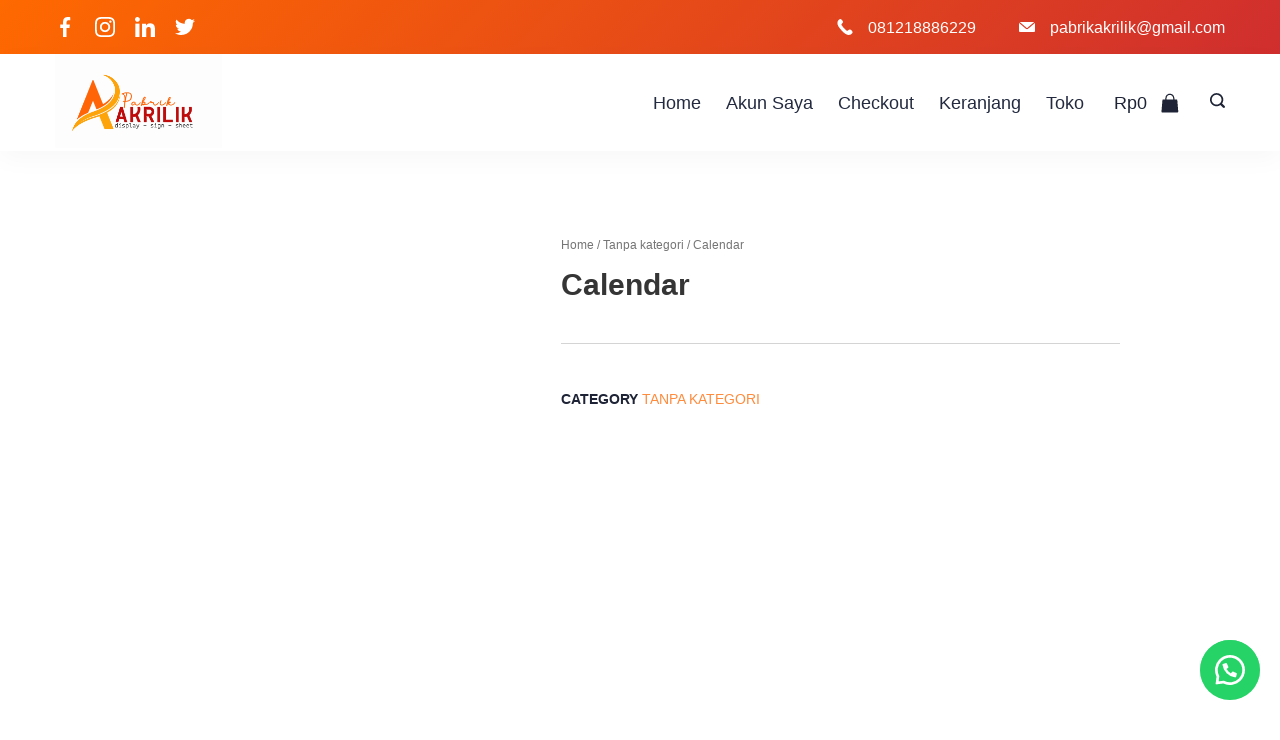

--- FILE ---
content_type: text/html; charset=UTF-8
request_url: https://pabrikacrylic.com/product/calendar/
body_size: 16116
content:
<!DOCTYPE html><html lang="id"><head itemscope="" itemtype="http://schema.org/WebSite" ><meta charset="UTF-8"><meta name="viewport" content="width=device-width, initial-scale=1"><link rel="profile" href="https://gmpg.org/xfn/11"><meta name='robots' content='index, follow, max-image-preview:large, max-snippet:-1, max-video-preview:-1' /><title>Calendar - Pabrik Acrylic Tangerang</title><link rel="canonical" href="https://pabrikacrylic.com/product/calendar/" /><meta property="og:locale" content="id_ID" /><meta property="og:type" content="article" /><meta property="og:title" content="Calendar - Pabrik Acrylic Tangerang" /><meta property="og:url" content="https://pabrikacrylic.com/product/calendar/" /><meta property="og:site_name" content="Pabrik Acrylic Tangerang" /><meta property="article:modified_time" content="2024-01-26T17:19:37+00:00" /><meta property="og:image" content="https://pabrikacrylic.com/wp-content/uploads/2024/01/2-2.jpg" /><meta property="og:image:width" content="519" /><meta property="og:image:height" content="519" /><meta property="og:image:type" content="image/jpeg" /><meta name="twitter:card" content="summary_large_image" /> <script type="application/ld+json" class="yoast-schema-graph">{"@context":"https://schema.org","@graph":[{"@type":"WebPage","@id":"https://pabrikacrylic.com/product/calendar/","url":"https://pabrikacrylic.com/product/calendar/","name":"Calendar - Pabrik Acrylic Tangerang","isPartOf":{"@id":"https://pabrikacrylic.com/#website"},"primaryImageOfPage":{"@id":"https://pabrikacrylic.com/product/calendar/#primaryimage"},"image":{"@id":"https://pabrikacrylic.com/product/calendar/#primaryimage"},"thumbnailUrl":"https://pabrikacrylic.com/wp-content/uploads/2024/01/2-2.jpg","datePublished":"2024-01-26T17:19:36+00:00","dateModified":"2024-01-26T17:19:37+00:00","breadcrumb":{"@id":"https://pabrikacrylic.com/product/calendar/#breadcrumb"},"inLanguage":"id","potentialAction":[{"@type":"ReadAction","target":["https://pabrikacrylic.com/product/calendar/"]}]},{"@type":"ImageObject","inLanguage":"id","@id":"https://pabrikacrylic.com/product/calendar/#primaryimage","url":"https://pabrikacrylic.com/wp-content/uploads/2024/01/2-2.jpg","contentUrl":"https://pabrikacrylic.com/wp-content/uploads/2024/01/2-2.jpg","width":519,"height":519},{"@type":"BreadcrumbList","@id":"https://pabrikacrylic.com/product/calendar/#breadcrumb","itemListElement":[{"@type":"ListItem","position":1,"name":"Home","item":"https://pabrikacrylic.com/"},{"@type":"ListItem","position":2,"name":"Toko","item":"https://pabrikacrylic.com/shop/"},{"@type":"ListItem","position":3,"name":"Calendar"}]},{"@type":"WebSite","@id":"https://pabrikacrylic.com/#website","url":"https://pabrikacrylic.com/","name":"Pabrik Acrylic Tangerang","description":"Suplier Produk Acrylic Terpercaya","potentialAction":[{"@type":"SearchAction","target":{"@type":"EntryPoint","urlTemplate":"https://pabrikacrylic.com/?s={search_term_string}"},"query-input":"required name=search_term_string"}],"inLanguage":"id"}]}</script> <link rel='dns-prefetch' href='//stats.wp.com' /><link rel='dns-prefetch' href='//fonts.googleapis.com' /><link rel="alternate" type="application/rss+xml" title="Pabrik Acrylic Tangerang &raquo; Feed" href="https://pabrikacrylic.com/feed/" /><link rel="alternate" type="application/rss+xml" title="Pabrik Acrylic Tangerang &raquo; Umpan Komentar" href="https://pabrikacrylic.com/comments/feed/" /><link data-optimized="2" rel="stylesheet" href="https://pabrikacrylic.com/wp-content/litespeed/css/6802915db466109fda3342dd9ed2c27e.css?ver=5a5c0" /><link rel="preconnect" href="https://fonts.gstatic.com/" crossorigin> <script type="litespeed/javascript" data-src="https://stats.wp.com/w.js?ver=202605" id="woo-tracks-js"></script> <script type="litespeed/javascript" data-src="https://pabrikacrylic.com/wp-includes/js/jquery/jquery.min.js?ver=3.7.1" id="jquery-core-js"></script> <link rel="https://api.w.org/" href="https://pabrikacrylic.com/wp-json/" /><link rel="alternate" title="JSON" type="application/json" href="https://pabrikacrylic.com/wp-json/wp/v2/product/7347" /><link rel="EditURI" type="application/rsd+xml" title="RSD" href="https://pabrikacrylic.com/xmlrpc.php?rsd" /><link rel='shortlink' href='https://pabrikacrylic.com/?p=7347' /><link rel="alternate" title="oEmbed (JSON)" type="application/json+oembed" href="https://pabrikacrylic.com/wp-json/oembed/1.0/embed?url=https%3A%2F%2Fpabrikacrylic.com%2Fproduct%2Fcalendar%2F" /><link rel="alternate" title="oEmbed (XML)" type="text/xml+oembed" href="https://pabrikacrylic.com/wp-json/oembed/1.0/embed?url=https%3A%2F%2Fpabrikacrylic.com%2Fproduct%2Fcalendar%2F&#038;format=xml" /><meta name="generator" content="Site Kit by Google 1.111.0" /><link rel="icon" href="data:,">
<a id="sendbtn" class="floating_button" href="https://web.whatsapp.com/send?phone=6281218886229&text=Hi, I want to consult" role="button" target="_blank">
</a>
<a id="sendbtn" href="https://web.whatsapp.com/send?phone=6281218886229&text=Hi, I want to consult" role="button" target="_blank" class="floating_button"><div class="label-container"><div class="label-text">Any Question? Chat Now</div></div>
</a><meta name="pinterest-rich-pin" content="false" />	<noscript><style>.woocommerce-product-gallery{ opacity: 1 !important; }</style></noscript><meta name="generator" content="Elementor 3.16.6; features: e_dom_optimization, e_optimized_assets_loading, e_optimized_css_loading, additional_custom_breakpoints; settings: css_print_method-external, google_font-enabled, font_display-swap"></head><body class="wp-singular product-template-default single single-product postid-7347 wp-embed-responsive wp-theme-rishi theme-rishi woocommerce woocommerce-page woocommerce-demo-store woocommerce-no-js jkit-color-scheme link-highlight-style1 default-layout rishi-has-blocks rightsidebar rt-loading elementor-default elementor-template-full-width elementor-kit-7 elementor-page-7231"itemscope="" itemtype="http://schema.org/Blog" data-link="type-2" data-forms="classic" data-prefix="product" data-header="type-1:sticky" data-footer="type-1" itemscope="itemscope" itemtype="https://schema.org/Blog" ><div id="main-container" class="site">
<a class="skip-link screen-reader-text" href="#primary">Skip to content</a><header id="header" class="site-header" data-id="type-1" itemscope="" itemtype="https://schema.org/WPHeader" ><div data-device="desktop" ><div data-row="top" data-column-set="2" ><div class="customizer_builder__container" ><div data-column="start" data-placements="1" ><div data-items="primary" ><div class="cb__header-socials " data-id="socials" ><div class="cb__social-box" data-icon-size="custom" data-color="custom" data-icons-type="simple" >
<a href="#" target="_blank" rel="" data-network="facebook" aria-label="Facebook"><span class="cb__icon-container">
<svg
class="rt-icon"
width="20"
height="20"
viewBox="0 0 24 24">
<path d="m15.997 3.985h2.191v-3.816c-.378-.052-1.678-.169-3.192-.169-3.159 0-5.323 1.987-5.323 5.639v3.361h-3.486v4.266h3.486v10.734h4.274v-10.733h3.345l.531-4.266h-3.877v-2.939c.001-1.233.333-2.077 2.051-2.077z"/>
</svg>
</span><span class="cb__label" >Facebook</span>
</a>
<a href="#" target="_blank" rel="" data-network="instagram" aria-label="Instagram"><span class="cb__icon-container">
<svg
class="rt-icon"
width="20"
height="20"
viewBox="0 0 511 511.9">
<path d="m510.949219 150.5c-1.199219-27.199219-5.597657-45.898438-11.898438-62.101562-6.5-17.199219-16.5-32.597657-29.601562-45.398438-12.800781-13-28.300781-23.101562-45.300781-29.5-16.296876-6.300781-34.898438-10.699219-62.097657-11.898438-27.402343-1.300781-36.101562-1.601562-105.601562-1.601562s-78.199219.300781-105.5 1.5c-27.199219 1.199219-45.898438 5.601562-62.097657 11.898438-17.203124 6.5-32.601562 16.5-45.402343 29.601562-13 12.800781-23.097657 28.300781-29.5 45.300781-6.300781 16.300781-10.699219 34.898438-11.898438 62.097657-1.300781 27.402343-1.601562 36.101562-1.601562 105.601562s.300781 78.199219 1.5 105.5c1.199219 27.199219 5.601562 45.898438 11.902343 62.101562 6.5 17.199219 16.597657 32.597657 29.597657 45.398438 12.800781 13 28.300781 23.101562 45.300781 29.5 16.300781 6.300781 34.898438 10.699219 62.101562 11.898438 27.296876 1.203124 36 1.5 105.5 1.5s78.199219-.296876 105.5-1.5c27.199219-1.199219 45.898438-5.597657 62.097657-11.898438 34.402343-13.300781 61.601562-40.5 74.902343-74.898438 6.296876-16.300781 10.699219-34.902343 11.898438-62.101562 1.199219-27.300781 1.5-36 1.5-105.5s-.101562-78.199219-1.300781-105.5zm-46.097657 209c-1.101562 25-5.300781 38.5-8.800781 47.5-8.601562 22.300781-26.300781 40-48.601562 48.601562-9 3.5-22.597657 7.699219-47.5 8.796876-27 1.203124-35.097657 1.5-103.398438 1.5s-76.5-.296876-103.402343-1.5c-25-1.097657-38.5-5.296876-47.5-8.796876-11.097657-4.101562-21.199219-10.601562-29.398438-19.101562-8.5-8.300781-15-18.300781-19.101562-29.398438-3.5-9-7.699219-22.601562-8.796876-47.5-1.203124-27-1.5-35.101562-1.5-103.402343s.296876-76.5 1.5-103.398438c1.097657-25 5.296876-38.5 8.796876-47.5 4.101562-11.101562 10.601562-21.199219 19.203124-29.402343 8.296876-8.5 18.296876-15 29.398438-19.097657 9-3.5 22.601562-7.699219 47.5-8.800781 27-1.199219 35.101562-1.5 103.398438-1.5 68.402343 0 76.5.300781 103.402343 1.5 25 1.101562 38.5 5.300781 47.5 8.800781 11.097657 4.097657 21.199219 10.597657 29.398438 19.097657 8.5 8.300781 15 18.300781 19.101562 29.402343 3.5 9 7.699219 22.597657 8.800781 47.5 1.199219 27 1.5 35.097657 1.5 103.398438s-.300781 76.300781-1.5 103.300781zm0 0"/><path d="m256.449219 124.5c-72.597657 0-131.5 58.898438-131.5 131.5s58.902343 131.5 131.5 131.5c72.601562 0 131.5-58.898438 131.5-131.5s-58.898438-131.5-131.5-131.5zm0 216.800781c-47.097657 0-85.300781-38.199219-85.300781-85.300781s38.203124-85.300781 85.300781-85.300781c47.101562 0 85.300781 38.199219 85.300781 85.300781s-38.199219 85.300781-85.300781 85.300781zm0 0"/><path d="m423.851562 119.300781c0 16.953125-13.746093 30.699219-30.703124 30.699219-16.953126 0-30.699219-13.746094-30.699219-30.699219 0-16.957031 13.746093-30.699219 30.699219-30.699219 16.957031 0 30.703124 13.742188 30.703124 30.699219zm0 0"/>
</svg>
</span><span class="cb__label" >Instagram</span>
</a>
<a href="#" target="_blank" rel="" data-network="linkedin" aria-label="LinkedIn"><span class="cb__icon-container">
<svg
class="rt-icon"
width="20"
height="20"
viewBox="0 0 24 24">
<path d="m23.994 24v-.001h.006v-8.802c0-4.306-.927-7.623-5.961-7.623-2.42 0-4.044 1.328-4.707 2.587h-.07v-2.185h-4.773v16.023h4.97v-7.934c0-2.089.396-4.109 2.983-4.109 2.549 0 2.587 2.384 2.587 4.243v7.801z"/><path d="m.396 7.977h4.976v16.023h-4.976z"/><path d="m2.882 0c-1.591 0-2.882 1.291-2.882 2.882s1.291 2.909 2.882 2.909 2.882-1.318 2.882-2.909c-.001-1.591-1.292-2.882-2.882-2.882z"/>
</svg>
</span><span class="cb__label" >LinkedIn</span>
</a>
<a href="#" target="_blank" rel="" data-network="twitter" aria-label="Twitter"><span class="cb__icon-container">
<svg
class="rt-icon"
width="20"
height="20"
viewBox="0 0 20 20">
<path d="M20,3.8c-0.7,0.3-1.5,0.5-2.4,0.6c0.8-0.5,1.5-1.3,1.8-2.3c-0.8,0.5-1.7,0.8-2.6,1c-0.7-0.8-1.8-1.3-3-1.3c-2.3,0-4.1,1.8-4.1,4.1c0,0.3,0,0.6,0.1,0.9C6.4,6.7,3.4,5.1,1.4,2.6C1,3.2,0.8,3.9,0.8,4.7c0,1.4,0.7,2.7,1.8,3.4C2,8.1,1.4,7.9,0.8,7.6c0,0,0,0,0,0.1c0,2,1.4,3.6,3.3,4c-0.3,0.1-0.7,0.1-1.1,0.1c-0.3,0-0.5,0-0.8-0.1c0.5,1.6,2,2.8,3.8,2.8c-1.4,1.1-3.2,1.8-5.1,1.8c-0.3,0-0.7,0-1-0.1c1.8,1.2,4,1.8,6.3,1.8c7.5,0,11.7-6.3,11.7-11.7c0-0.2,0-0.4,0-0.5C18.8,5.3,19.4,4.6,20,3.8z"/>
</svg>
</span><span class="cb__label" >Twitter</span>
</a></div></div></div></div><div data-column="end" data-placements="1" ><div data-items="primary" ><div class="cb__header-contact-info customizer-builder__contact-info__header" data-id="contacts" ><ul data-icons-type="simple" ><li>
<span class="cb__icon-container">
<svg xmlns="http://www.w3.org/2000/svg" width="18.823" height="19.788" viewBox="0 0 18.823 19.788"><path id="Phone" d="M15.925,19.741a8.537,8.537,0,0,1-3.747-1.51,20.942,20.942,0,0,1-3.524-3.094,51.918,51.918,0,0,1-3.759-4.28A13.13,13.13,0,0,1,2.75,6.867a6.3,6.3,0,0,1-.233-2.914,5.144,5.144,0,0,1,1.66-2.906A7.085,7.085,0,0,1,5.306.221,1.454,1.454,0,0,1,6.9.246a5.738,5.738,0,0,1,2.443,2.93,1.06,1.06,0,0,1-.117,1.072c-.283.382-.578.754-.863,1.136-.251.338-.512.671-.736,1.027a.946.946,0,0,0,.01,1.108c.564.791,1.11,1.607,1.723,2.36a30.024,30.024,0,0,0,3.672,3.8c.3.255.615.481.932.712a.892.892,0,0,0,.96.087,10.79,10.79,0,0,0,.989-.554c.443-.283.878-.574,1.314-.853a1.155,1.155,0,0,1,1.207-.024,5.876,5.876,0,0,1,2.612,2.572,1.583,1.583,0,0,1-.142,1.795,5.431,5.431,0,0,1-4.353,2.362A6.181,6.181,0,0,1,15.925,19.741Z" transform="translate(-2.441 0.006)"/></svg>				</span><div class="contact-info">
<span class="contact-text">
081218886229
</span></div></li><li>
<span class="cb__icon-container">
<svg xmlns="http://www.w3.org/2000/svg" width="20" height="12.683" viewBox="0 0 20 12.683"><path id="Path_26505" data-name="Path 26505" d="M10.463,976.362a1.465,1.465,0,0,0-.541.107l8.491,7.226a.825.825,0,0,0,1.159,0l8.5-7.233a1.469,1.469,0,0,0-.534-.1H10.463Zm-1.448,1.25a1.511,1.511,0,0,0-.015.213v9.756a1.46,1.46,0,0,0,1.463,1.463H27.537A1.46,1.46,0,0,0,29,987.581v-9.756a1.51,1.51,0,0,0-.015-.213l-8.46,7.2a2.376,2.376,0,0,1-3.064,0Z" transform="translate(-9 -976.362)"/></svg>				</span><div class="contact-info">
<span class="contact-text">
<a href="/cdn-cgi/l/email-protection" class="__cf_email__" data-cfemail="86f6e7e4f4efede7edf4efeaefedc6e1ebe7efeaa8e5e9eb">[email&#160;protected]</a>
</span></div></li></ul></div></div></div></div></div><div class="rt-sticky-container"><div data-sticky="shrink"><div data-row="middle" data-column-set="2" ><div class="customizer_builder__container" ><div data-column="start" data-placements="1" ><div data-items="primary" ><div class="site-branding" data-id="logo"  data-logo="left"  itemscope="itemscope" itemtype="https://schema.org/Organization" ><a href="https://pabrikacrylic.com/" class="site-logo-container" rel="home"><img data-lazyloaded="1" src="[data-uri]" width="1920" height="1080" data-src="https://pabrikacrylic.com/wp-content/uploads/2023/11/pabrik-5-putih.png" class="default-logo" alt="Pabrik Acrylic Tangerang" decoding="async" data-srcset="https://pabrikacrylic.com/wp-content/uploads/2023/11/pabrik-5-putih.png 1920w, https://pabrikacrylic.com/wp-content/uploads/2023/11/pabrik-5-putih-300x169.png 300w, https://pabrikacrylic.com/wp-content/uploads/2023/11/pabrik-5-putih-1024x576.png 1024w, https://pabrikacrylic.com/wp-content/uploads/2023/11/pabrik-5-putih-768x432.png 768w, https://pabrikacrylic.com/wp-content/uploads/2023/11/pabrik-5-putih-570x320.png 570w, https://pabrikacrylic.com/wp-content/uploads/2023/11/pabrik-5-putih-1536x864.png 1536w, https://pabrikacrylic.com/wp-content/uploads/2023/11/pabrik-5-putih-1320x743.png 1320w, https://pabrikacrylic.com/wp-content/uploads/2023/11/pabrik-5-putih-600x338.png 600w" data-sizes="(max-width: 1920px) 100vw, 1920px" /></a>										<span class="screen-reader-text site-title " itemprop="name" >
<a href="https://pabrikacrylic.com/" rel="home" itemprop="url" >
Pabrik Acrylic					</a>
</span></div></div></div><div data-column="end" data-placements="1" ><div data-items="primary" ><nav
id="header-menu-1"
class="header-menu-1"
data-id="menu" 	data-menu="type-1"
data-dropdown="type-1:simple"		data-responsive="yes"	itemscope="" itemtype="http://schema.org/SiteNavigationElement" ><ul id="menu-menu-1" class="menu"><li id="menu-item-7249" class="menu-item menu-item-type-post_type menu-item-object-page menu-item-home menu-item-7249"><a href="https://pabrikacrylic.com/">Home</a></li><li id="menu-item-7250" class="menu-item menu-item-type-post_type menu-item-object-page menu-item-7250"><a href="https://pabrikacrylic.com/my-account/">Akun Saya</a></li><li id="menu-item-7251" class="menu-item menu-item-type-post_type menu-item-object-page menu-item-7251"><a href="https://pabrikacrylic.com/checkout/">Checkout</a></li><li id="menu-item-7252" class="menu-item menu-item-type-post_type menu-item-object-page menu-item-7252"><a href="https://pabrikacrylic.com/cart/">Keranjang</a></li><li id="menu-item-7253" class="menu-item menu-item-type-post_type menu-item-object-page current_page_parent menu-item-7253"><a href="https://pabrikacrylic.com/shop/">Toko</a></li></ul></nav><div class="cb__header-cart " data-id="cart" >
<a class="scb__cart-item" href="https://pabrikacrylic.com/cart/"   data-label="left" aria-label="Cart" ><span class="cb__label cb__hidden-sm cb__hidden-md">
<span class="woocommerce-Price-amount amount"><bdi><span class="woocommerce-Price-currencySymbol">Rp</span>0</bdi></span>		</span>
<span class="cb__icon-container">
<svg width="15" height="15" viewBox="0 0 24 24" fill="none" xmlns="http://www.w3.org/2000/svg"><path fill-rule="evenodd" clip-rule="evenodd" d="M6.41665 6.16665C6.41665 3.17513 8.8418 0.75 11.8333 0.75C14.8249 0.75 17.25 3.17513 17.25 6.16665V7.75H20C20.39 7.75 20.715 8.049 20.7474 8.4377L21.9141 22.4377C21.9315 22.6468 21.8606 22.8535 21.7186 23.0079C21.5765 23.1622 21.3764 23.25 21.1666 23.25H2.5C2.29026 23.25 2.0901 23.1622 1.94809 23.0079C1.80607 22.8535 1.73517 22.6468 1.75259 22.4377L2.91926 8.4377C2.95165 8.049 3.2766 7.75 3.66667 7.75H6.41665V6.16665ZM15.75 7.75H7.91665V6.16665C7.91665 4.00355 9.6702 2.25 11.8333 2.25C13.9964 2.25 15.75 4.00355 15.75 6.16665V7.75Z" stroke="none"/></svg>	</span>
</a><div class="cb__cart-content" ><p class="woocommerce-mini-cart__empty-message">No products in the cart.</p></div></div><div class="search-form-section">
<button class="cb__header-search  header-search-btn" data-modal-key="50941" data-id="search" aria-label="Search icon link" data-label="left" data-id="search" ><span class="cb__label cb__hidden-sm cb__hidden-md cb__hidden-lg">Search</span><svg class="cb__icon" width="15" height="15" viewBox="0 0 15 15">
<path d="M14.6 13L12 10.5c.7-.8 1.3-2.5 1.3-3.8 0-3.6-3-6.6-6.6-6.6C3 0 0 3.1 0 6.7c0 3.6 3 6.6 6.6 6.6 1.4 0 2.7-.6 3.8-1.2l2.5 2.3c.7.7 1.2.7 1.7.2.5-.5.5-1 0-1.6zm-8-1.4c-2.7 0-4.9-2.2-4.9-4.9s2.2-4.9 4.9-4.9 4.9 2.2 4.9 4.9c0 2.6-2.2 4.9-4.9 4.9z" />
</svg>
</button><div class="search-toggle-form  cover-modal" data-modal-key="50941" data-modal-target-string=".search-modal"><div class="header-search-inner" ><form autocomplete="off" role="search" method="get"
class="search-form"
action="https://pabrikacrylic.com"
data-live-results="thumbs"	>
<label>
<span class="screen-reader-text">Search for:</span>
<input type="search" class="search-field" placeholder="Search"  value="" name="s" title="Search Input" />
<input type="hidden" name="rt_post_type" value="post:page:product:mailpoet_page:wa-order-numbers">
</label>
<input type="submit" class="search-submit" value="Search"></form>
<button id="btn-form-close" class="btn-form-close close"  ></button></div></div></div></div></div></div></div></div></div></div><div data-device="mobile" ><div class="rt-sticky-container"><div data-sticky="shrink"><div data-row="middle" data-column-set="2" ><div class="customizer_builder__container" ><div data-column="start" data-placements="1" ><div data-items="primary" ><div class="site-branding" data-id="logo"  data-logo="left"  itemscope="itemscope" itemtype="https://schema.org/Organization" ><a href="https://pabrikacrylic.com/" class="site-logo-container" rel="home"><img data-lazyloaded="1" src="[data-uri]" width="1920" height="1080" data-src="https://pabrikacrylic.com/wp-content/uploads/2023/11/pabrik-5-putih.png" class="default-logo" alt="Pabrik Acrylic Tangerang" decoding="async" data-srcset="https://pabrikacrylic.com/wp-content/uploads/2023/11/pabrik-5-putih.png 1920w, https://pabrikacrylic.com/wp-content/uploads/2023/11/pabrik-5-putih-300x169.png 300w, https://pabrikacrylic.com/wp-content/uploads/2023/11/pabrik-5-putih-1024x576.png 1024w, https://pabrikacrylic.com/wp-content/uploads/2023/11/pabrik-5-putih-768x432.png 768w, https://pabrikacrylic.com/wp-content/uploads/2023/11/pabrik-5-putih-570x320.png 570w, https://pabrikacrylic.com/wp-content/uploads/2023/11/pabrik-5-putih-1536x864.png 1536w, https://pabrikacrylic.com/wp-content/uploads/2023/11/pabrik-5-putih-1320x743.png 1320w, https://pabrikacrylic.com/wp-content/uploads/2023/11/pabrik-5-putih-600x338.png 600w" data-sizes="(max-width: 1920px) 100vw, 1920px" /></a>										<span class="screen-reader-text site-title " itemprop="name" >
<a href="https://pabrikacrylic.com/" rel="home" itemprop="url" >
Pabrik Acrylic					</a>
</span></div></div></div><div data-column="end" data-placements="1" ><div data-items="primary" ><div class="cb__header-cart " data-id="cart" >
<a class="scb__cart-item" href="https://pabrikacrylic.com/cart/"   data-label="left" aria-label="Cart" ><span class="cb__label cb__hidden-sm cb__hidden-md">
<span class="woocommerce-Price-amount amount"><bdi><span class="woocommerce-Price-currencySymbol">Rp</span>0</bdi></span>		</span>
<span class="cb__icon-container">
<svg width="15" height="15" viewBox="0 0 24 24" fill="none" xmlns="http://www.w3.org/2000/svg"><path fill-rule="evenodd" clip-rule="evenodd" d="M6.41665 6.16665C6.41665 3.17513 8.8418 0.75 11.8333 0.75C14.8249 0.75 17.25 3.17513 17.25 6.16665V7.75H20C20.39 7.75 20.715 8.049 20.7474 8.4377L21.9141 22.4377C21.9315 22.6468 21.8606 22.8535 21.7186 23.0079C21.5765 23.1622 21.3764 23.25 21.1666 23.25H2.5C2.29026 23.25 2.0901 23.1622 1.94809 23.0079C1.80607 22.8535 1.73517 22.6468 1.75259 22.4377L2.91926 8.4377C2.95165 8.049 3.2766 7.75 3.66667 7.75H6.41665V6.16665ZM15.75 7.75H7.91665V6.16665C7.91665 4.00355 9.6702 2.25 11.8333 2.25C13.9964 2.25 15.75 4.00355 15.75 6.16665V7.75Z" stroke="none"/></svg>	</span>
</a><div class="cb__cart-content" ><p class="woocommerce-mini-cart__empty-message">No products in the cart.</p></div></div><div class="search-form-section">
<button class="cb__header-search  header-search-btn" data-modal-key="90964" data-id="search" aria-label="Search icon link" data-label="left" data-id="search" ><span class="cb__label cb__hidden-sm cb__hidden-md cb__hidden-lg">Search</span><svg class="cb__icon" width="15" height="15" viewBox="0 0 15 15">
<path d="M14.6 13L12 10.5c.7-.8 1.3-2.5 1.3-3.8 0-3.6-3-6.6-6.6-6.6C3 0 0 3.1 0 6.7c0 3.6 3 6.6 6.6 6.6 1.4 0 2.7-.6 3.8-1.2l2.5 2.3c.7.7 1.2.7 1.7.2.5-.5.5-1 0-1.6zm-8-1.4c-2.7 0-4.9-2.2-4.9-4.9s2.2-4.9 4.9-4.9 4.9 2.2 4.9 4.9c0 2.6-2.2 4.9-4.9 4.9z" />
</svg>
</button><div class="search-toggle-form  cover-modal" data-modal-key="90964" data-modal-target-string=".search-modal"><div class="header-search-inner" ><form autocomplete="off" role="search" method="get"
class="search-form"
action="https://pabrikacrylic.com"
data-live-results="thumbs"	>
<label>
<span class="screen-reader-text">Search for:</span>
<input type="search" class="search-field" placeholder="Search"  value="" name="s" title="Search Input" />
<input type="hidden" name="rt_post_type" value="post:page:product:mailpoet_page:wa-order-numbers">
</label>
<input type="submit" class="search-submit" value="Search"></form>
<button id="btn-form-close" class="btn-form-close close"  ></button></div></div></div>
<a href="#offcanvas" class="cb__header-trigger toggle-btn" data-toggle-target=".main-menu-modal" data-toggle-body-class="showing-main-menu-modal" aria-expanded="false" data-set-focus=".close-main-nav-toggle" data-design="simple" aria-label="Menu" data-id="trigger" ><span class="cb__menu-trigger" data-type="type-1">
<span></span>
</span><span class="cb__label" hidden>
Menu	</span>
</a></div></div></div></div></div></div></div></header><div class="cb__drawer-header-canvas"><div id="offcanvas" class="cb__panel site-header" data-behaviour="right-side" data-device="mobile" ><section class="mobile-menu-list main-menu-modal cover-modal"><div class="mobile-menus" aria-label=Mobile><div class="cb__panel-actions">
<button class="close-button close close-main-nav-toggle" data-toggle-target=".main-menu-modal" data-toggle-body-class="showing-main-menu-modal" aria-expanded="false" data-set-focus=".main-menu-modal">
<span class="cb__menu-trigger closed">
<span></span>
</span>
</button></div><div class="cb__panel_content" data-device="desktop" ></div><div class="cb__panel_content" data-device="mobile" ><nav class="mobile-menu" data-id="mobile-menu" data-type="type-1" ><ul id="menu-menu-2" class=""><li class="menu-item menu-item-type-post_type menu-item-object-page menu-item-home menu-item-7249"><a href="https://pabrikacrylic.com/">Home</a></li><li class="menu-item menu-item-type-post_type menu-item-object-page menu-item-7250"><a href="https://pabrikacrylic.com/my-account/">Akun Saya</a></li><li class="menu-item menu-item-type-post_type menu-item-object-page menu-item-7251"><a href="https://pabrikacrylic.com/checkout/">Checkout</a></li><li class="menu-item menu-item-type-post_type menu-item-object-page menu-item-7252"><a href="https://pabrikacrylic.com/cart/">Keranjang</a></li><li class="menu-item menu-item-type-post_type menu-item-object-page current_page_parent menu-item-7253"><a href="https://pabrikacrylic.com/shop/">Toko</a></li></ul></nav><div class="cb__header-contact-info customizer-builder__contact-info__header" data-id="contacts" ><ul data-icons-type="simple" ><li>
<span class="cb__icon-container">
<svg xmlns="http://www.w3.org/2000/svg" width="18.823" height="19.788" viewBox="0 0 18.823 19.788"><path id="Phone" d="M15.925,19.741a8.537,8.537,0,0,1-3.747-1.51,20.942,20.942,0,0,1-3.524-3.094,51.918,51.918,0,0,1-3.759-4.28A13.13,13.13,0,0,1,2.75,6.867a6.3,6.3,0,0,1-.233-2.914,5.144,5.144,0,0,1,1.66-2.906A7.085,7.085,0,0,1,5.306.221,1.454,1.454,0,0,1,6.9.246a5.738,5.738,0,0,1,2.443,2.93,1.06,1.06,0,0,1-.117,1.072c-.283.382-.578.754-.863,1.136-.251.338-.512.671-.736,1.027a.946.946,0,0,0,.01,1.108c.564.791,1.11,1.607,1.723,2.36a30.024,30.024,0,0,0,3.672,3.8c.3.255.615.481.932.712a.892.892,0,0,0,.96.087,10.79,10.79,0,0,0,.989-.554c.443-.283.878-.574,1.314-.853a1.155,1.155,0,0,1,1.207-.024,5.876,5.876,0,0,1,2.612,2.572,1.583,1.583,0,0,1-.142,1.795,5.431,5.431,0,0,1-4.353,2.362A6.181,6.181,0,0,1,15.925,19.741Z" transform="translate(-2.441 0.006)"/></svg>				</span><div class="contact-info">
<span class="contact-text">
081218886229
</span></div></li><li>
<span class="cb__icon-container">
<svg xmlns="http://www.w3.org/2000/svg" width="20" height="12.683" viewBox="0 0 20 12.683"><path id="Path_26505" data-name="Path 26505" d="M10.463,976.362a1.465,1.465,0,0,0-.541.107l8.491,7.226a.825.825,0,0,0,1.159,0l8.5-7.233a1.469,1.469,0,0,0-.534-.1H10.463Zm-1.448,1.25a1.511,1.511,0,0,0-.015.213v9.756a1.46,1.46,0,0,0,1.463,1.463H27.537A1.46,1.46,0,0,0,29,987.581v-9.756a1.51,1.51,0,0,0-.015-.213l-8.46,7.2a2.376,2.376,0,0,1-3.064,0Z" transform="translate(-9 -976.362)"/></svg>				</span><div class="contact-info">
<span class="contact-text">
<a href="/cdn-cgi/l/email-protection" class="__cf_email__" data-cfemail="4030212232292b212b32292c292b00272d21292c6e232f2d">[email&#160;protected]</a>
</span></div></li></ul></div><div class="cb__header-socials " data-id="socials" ><div class="cb__social-box" data-icon-size="custom" data-color="custom" data-icons-type="simple" >
<a href="#" target="_blank" rel="" data-network="facebook" aria-label="Facebook"><span class="cb__icon-container">
<svg
class="rt-icon"
width="20"
height="20"
viewBox="0 0 24 24">
<path d="m15.997 3.985h2.191v-3.816c-.378-.052-1.678-.169-3.192-.169-3.159 0-5.323 1.987-5.323 5.639v3.361h-3.486v4.266h3.486v10.734h4.274v-10.733h3.345l.531-4.266h-3.877v-2.939c.001-1.233.333-2.077 2.051-2.077z"/>
</svg>
</span><span class="cb__label" >Facebook</span>
</a>
<a href="#" target="_blank" rel="" data-network="instagram" aria-label="Instagram"><span class="cb__icon-container">
<svg
class="rt-icon"
width="20"
height="20"
viewBox="0 0 511 511.9">
<path d="m510.949219 150.5c-1.199219-27.199219-5.597657-45.898438-11.898438-62.101562-6.5-17.199219-16.5-32.597657-29.601562-45.398438-12.800781-13-28.300781-23.101562-45.300781-29.5-16.296876-6.300781-34.898438-10.699219-62.097657-11.898438-27.402343-1.300781-36.101562-1.601562-105.601562-1.601562s-78.199219.300781-105.5 1.5c-27.199219 1.199219-45.898438 5.601562-62.097657 11.898438-17.203124 6.5-32.601562 16.5-45.402343 29.601562-13 12.800781-23.097657 28.300781-29.5 45.300781-6.300781 16.300781-10.699219 34.898438-11.898438 62.097657-1.300781 27.402343-1.601562 36.101562-1.601562 105.601562s.300781 78.199219 1.5 105.5c1.199219 27.199219 5.601562 45.898438 11.902343 62.101562 6.5 17.199219 16.597657 32.597657 29.597657 45.398438 12.800781 13 28.300781 23.101562 45.300781 29.5 16.300781 6.300781 34.898438 10.699219 62.101562 11.898438 27.296876 1.203124 36 1.5 105.5 1.5s78.199219-.296876 105.5-1.5c27.199219-1.199219 45.898438-5.597657 62.097657-11.898438 34.402343-13.300781 61.601562-40.5 74.902343-74.898438 6.296876-16.300781 10.699219-34.902343 11.898438-62.101562 1.199219-27.300781 1.5-36 1.5-105.5s-.101562-78.199219-1.300781-105.5zm-46.097657 209c-1.101562 25-5.300781 38.5-8.800781 47.5-8.601562 22.300781-26.300781 40-48.601562 48.601562-9 3.5-22.597657 7.699219-47.5 8.796876-27 1.203124-35.097657 1.5-103.398438 1.5s-76.5-.296876-103.402343-1.5c-25-1.097657-38.5-5.296876-47.5-8.796876-11.097657-4.101562-21.199219-10.601562-29.398438-19.101562-8.5-8.300781-15-18.300781-19.101562-29.398438-3.5-9-7.699219-22.601562-8.796876-47.5-1.203124-27-1.5-35.101562-1.5-103.402343s.296876-76.5 1.5-103.398438c1.097657-25 5.296876-38.5 8.796876-47.5 4.101562-11.101562 10.601562-21.199219 19.203124-29.402343 8.296876-8.5 18.296876-15 29.398438-19.097657 9-3.5 22.601562-7.699219 47.5-8.800781 27-1.199219 35.101562-1.5 103.398438-1.5 68.402343 0 76.5.300781 103.402343 1.5 25 1.101562 38.5 5.300781 47.5 8.800781 11.097657 4.097657 21.199219 10.597657 29.398438 19.097657 8.5 8.300781 15 18.300781 19.101562 29.402343 3.5 9 7.699219 22.597657 8.800781 47.5 1.199219 27 1.5 35.097657 1.5 103.398438s-.300781 76.300781-1.5 103.300781zm0 0"/><path d="m256.449219 124.5c-72.597657 0-131.5 58.898438-131.5 131.5s58.902343 131.5 131.5 131.5c72.601562 0 131.5-58.898438 131.5-131.5s-58.898438-131.5-131.5-131.5zm0 216.800781c-47.097657 0-85.300781-38.199219-85.300781-85.300781s38.203124-85.300781 85.300781-85.300781c47.101562 0 85.300781 38.199219 85.300781 85.300781s-38.199219 85.300781-85.300781 85.300781zm0 0"/><path d="m423.851562 119.300781c0 16.953125-13.746093 30.699219-30.703124 30.699219-16.953126 0-30.699219-13.746094-30.699219-30.699219 0-16.957031 13.746093-30.699219 30.699219-30.699219 16.957031 0 30.703124 13.742188 30.703124 30.699219zm0 0"/>
</svg>
</span><span class="cb__label" >Instagram</span>
</a>
<a href="#" target="_blank" rel="" data-network="linkedin" aria-label="LinkedIn"><span class="cb__icon-container">
<svg
class="rt-icon"
width="20"
height="20"
viewBox="0 0 24 24">
<path d="m23.994 24v-.001h.006v-8.802c0-4.306-.927-7.623-5.961-7.623-2.42 0-4.044 1.328-4.707 2.587h-.07v-2.185h-4.773v16.023h4.97v-7.934c0-2.089.396-4.109 2.983-4.109 2.549 0 2.587 2.384 2.587 4.243v7.801z"/><path d="m.396 7.977h4.976v16.023h-4.976z"/><path d="m2.882 0c-1.591 0-2.882 1.291-2.882 2.882s1.291 2.909 2.882 2.909 2.882-1.318 2.882-2.909c-.001-1.591-1.292-2.882-2.882-2.882z"/>
</svg>
</span><span class="cb__label" >LinkedIn</span>
</a>
<a href="#" target="_blank" rel="" data-network="twitter" aria-label="Twitter"><span class="cb__icon-container">
<svg
class="rt-icon"
width="20"
height="20"
viewBox="0 0 20 20">
<path d="M20,3.8c-0.7,0.3-1.5,0.5-2.4,0.6c0.8-0.5,1.5-1.3,1.8-2.3c-0.8,0.5-1.7,0.8-2.6,1c-0.7-0.8-1.8-1.3-3-1.3c-2.3,0-4.1,1.8-4.1,4.1c0,0.3,0,0.6,0.1,0.9C6.4,6.7,3.4,5.1,1.4,2.6C1,3.2,0.8,3.9,0.8,4.7c0,1.4,0.7,2.7,1.8,3.4C2,8.1,1.4,7.9,0.8,7.6c0,0,0,0,0,0.1c0,2,1.4,3.6,3.3,4c-0.3,0.1-0.7,0.1-1.1,0.1c-0.3,0-0.5,0-0.8-0.1c0.5,1.6,2,2.8,3.8,2.8c-1.4,1.1-3.2,1.8-5.1,1.8c-0.3,0-0.7,0-1-0.1c1.8,1.2,4,1.8,6.3,1.8c7.5,0,11.7-6.3,11.7-11.7c0-0.2,0-0.4,0-0.5C18.8,5.3,19.4,4.6,20,3.8z"/>
</svg>
</span><span class="cb__label" >Twitter</span>
</a></div></div></div></div></section></div></div><div class="site-content reveal_none_desktop reveal_none_tablet reveal_none_mobile"><div class="rishi-container" data-strech=none><div class="main-content-wrapper clear" data-v-spacing="top:bottom" data-page-spacing="top:bottom"><div class="woocommerce-notices-wrapper"></div><div data-elementor-type="product" data-elementor-id="7231" class="elementor elementor-7231 elementor-location-single post-7347 product type-product status-publish has-post-thumbnail product_cat-tanpa-kategori rishi-post rishi-single post-autoload first instock shipping-taxable product-type-simple product" data-elementor-post-type="elementor_library"><div class="elementor-element elementor-element-149c7d5 e-flex e-con-boxed e-con e-parent" data-id="149c7d5" data-element_type="container" data-settings="{&quot;content_width&quot;:&quot;boxed&quot;}" data-core-v316-plus="true"><div class="e-con-inner"><div class="elementor-element elementor-element-6ea388e e-con-full e-flex e-con e-child" data-id="6ea388e" data-element_type="container" data-settings="{&quot;content_width&quot;:&quot;full&quot;}"><div class="elementor-element elementor-element-992c37b yes elementor-widget elementor-widget-woocommerce-product-images" data-id="992c37b" data-element_type="widget" data-widget_type="woocommerce-product-images.default"><div class="elementor-widget-container"><div class="woocommerce-product-gallery woocommerce-product-gallery--with-images woocommerce-product-gallery--columns-4 images" data-columns="4" style="opacity: 0; transition: opacity .25s ease-in-out;"><figure class="woocommerce-product-gallery__wrapper"><div data-thumb="https://pabrikacrylic.com/wp-content/uploads/2024/01/2-2.jpg" data-thumb-alt="" class="woocommerce-product-gallery__image"><a class="rt-image-container" href="https://pabrikacrylic.com/wp-content/uploads/2024/01/2-2.jpg"><img data-lazyloaded="1" src="[data-uri]" width="519" height="519" data-src="https://pabrikacrylic.com/wp-content/uploads/2024/01/2-2.jpg" class="attachment-woocommerce_single size-woocommerce_single" alt="" decoding="async" data-srcset="https://pabrikacrylic.com/wp-content/uploads/2024/01/2-2.jpg 519w, https://pabrikacrylic.com/wp-content/uploads/2024/01/2-2-300x300.jpg 300w, https://pabrikacrylic.com/wp-content/uploads/2024/01/2-2-150x150.jpg 150w, https://pabrikacrylic.com/wp-content/uploads/2024/01/2-2-355x355.jpg 355w, https://pabrikacrylic.com/wp-content/uploads/2024/01/2-2-370x370.jpg 370w, https://pabrikacrylic.com/wp-content/uploads/2024/01/2-2-170x170.jpg 170w, https://pabrikacrylic.com/wp-content/uploads/2024/01/2-2-100x100.jpg 100w" data-sizes="(max-width: 519px) 100vw, 519px" data-object-fit="~" itemprop="image" data-large_image_width="519" data-large_image_height="519" title="2" data-caption="" data-large_image="https://pabrikacrylic.com/wp-content/uploads/2024/01/2-2.jpg" /><span class="rt-ratio" style="padding-bottom: 100%"></span></a></div><div data-thumb="https://pabrikacrylic.com/wp-content/uploads/2024/01/Calendar-1-1-100x100.jpg" data-thumb-alt="" class="woocommerce-product-gallery__image"><a class="rt-image-container" href="https://pabrikacrylic.com/wp-content/uploads/2024/01/Calendar-1-1.jpg"><img width="519" height="519" src="https://pabrikacrylic.com/wp-content/uploads/2024/01/Calendar-1-1.jpg" class="" alt="" title="Calendar 1 (1)" data-caption="" data-src="https://pabrikacrylic.com/wp-content/uploads/2024/01/Calendar-1-1.jpg" data-large_image="https://pabrikacrylic.com/wp-content/uploads/2024/01/Calendar-1-1.jpg" data-large_image_width="519" data-large_image_height="519" decoding="async" loading="lazy" srcset="https://pabrikacrylic.com/wp-content/uploads/2024/01/Calendar-1-1.jpg 519w, https://pabrikacrylic.com/wp-content/uploads/2024/01/Calendar-1-1-300x300.jpg 300w, https://pabrikacrylic.com/wp-content/uploads/2024/01/Calendar-1-1-150x150.jpg 150w, https://pabrikacrylic.com/wp-content/uploads/2024/01/Calendar-1-1-355x355.jpg 355w, https://pabrikacrylic.com/wp-content/uploads/2024/01/Calendar-1-1-370x370.jpg 370w, https://pabrikacrylic.com/wp-content/uploads/2024/01/Calendar-1-1-170x170.jpg 170w, https://pabrikacrylic.com/wp-content/uploads/2024/01/Calendar-1-1-100x100.jpg 100w" sizes="auto, (max-width: 519px) 100vw, 519px" /><span class="rt-ratio" style="padding-bottom: 100%"></span></a></div><div data-thumb="https://pabrikacrylic.com/wp-content/uploads/2024/01/Calendar-1-3-100x100.jpg" data-thumb-alt="" class="woocommerce-product-gallery__image"><a class="rt-image-container" href="https://pabrikacrylic.com/wp-content/uploads/2024/01/Calendar-1-3.jpg"><img width="519" height="519" src="https://pabrikacrylic.com/wp-content/uploads/2024/01/Calendar-1-3.jpg" class="" alt="" title="Calendar 1 (3)" data-caption="" data-src="https://pabrikacrylic.com/wp-content/uploads/2024/01/Calendar-1-3.jpg" data-large_image="https://pabrikacrylic.com/wp-content/uploads/2024/01/Calendar-1-3.jpg" data-large_image_width="519" data-large_image_height="519" decoding="async" loading="lazy" srcset="https://pabrikacrylic.com/wp-content/uploads/2024/01/Calendar-1-3.jpg 519w, https://pabrikacrylic.com/wp-content/uploads/2024/01/Calendar-1-3-300x300.jpg 300w, https://pabrikacrylic.com/wp-content/uploads/2024/01/Calendar-1-3-150x150.jpg 150w, https://pabrikacrylic.com/wp-content/uploads/2024/01/Calendar-1-3-355x355.jpg 355w, https://pabrikacrylic.com/wp-content/uploads/2024/01/Calendar-1-3-370x370.jpg 370w, https://pabrikacrylic.com/wp-content/uploads/2024/01/Calendar-1-3-170x170.jpg 170w, https://pabrikacrylic.com/wp-content/uploads/2024/01/Calendar-1-3-100x100.jpg 100w" sizes="auto, (max-width: 519px) 100vw, 519px" /><span class="rt-ratio" style="padding-bottom: 100%"></span></a></div><div data-thumb="https://pabrikacrylic.com/wp-content/uploads/2024/01/Calendar-1-4-100x100.jpg" data-thumb-alt="" class="woocommerce-product-gallery__image"><a class="rt-image-container" href="https://pabrikacrylic.com/wp-content/uploads/2024/01/Calendar-1-4.jpg"><img width="519" height="519" src="https://pabrikacrylic.com/wp-content/uploads/2024/01/Calendar-1-4.jpg" class="" alt="" title="Calendar 1 (4)" data-caption="" data-src="https://pabrikacrylic.com/wp-content/uploads/2024/01/Calendar-1-4.jpg" data-large_image="https://pabrikacrylic.com/wp-content/uploads/2024/01/Calendar-1-4.jpg" data-large_image_width="519" data-large_image_height="519" decoding="async" loading="lazy" srcset="https://pabrikacrylic.com/wp-content/uploads/2024/01/Calendar-1-4.jpg 519w, https://pabrikacrylic.com/wp-content/uploads/2024/01/Calendar-1-4-300x300.jpg 300w, https://pabrikacrylic.com/wp-content/uploads/2024/01/Calendar-1-4-150x150.jpg 150w, https://pabrikacrylic.com/wp-content/uploads/2024/01/Calendar-1-4-355x355.jpg 355w, https://pabrikacrylic.com/wp-content/uploads/2024/01/Calendar-1-4-370x370.jpg 370w, https://pabrikacrylic.com/wp-content/uploads/2024/01/Calendar-1-4-170x170.jpg 170w, https://pabrikacrylic.com/wp-content/uploads/2024/01/Calendar-1-4-100x100.jpg 100w" sizes="auto, (max-width: 519px) 100vw, 519px" /><span class="rt-ratio" style="padding-bottom: 100%"></span></a></div><div data-thumb="https://pabrikacrylic.com/wp-content/uploads/2024/01/Calendar-1-5-100x100.jpg" data-thumb-alt="" class="woocommerce-product-gallery__image"><a class="rt-image-container" href="https://pabrikacrylic.com/wp-content/uploads/2024/01/Calendar-1-5.jpg"><img width="519" height="519" src="https://pabrikacrylic.com/wp-content/uploads/2024/01/Calendar-1-5.jpg" class="" alt="" title="Calendar 1 (5)" data-caption="" data-src="https://pabrikacrylic.com/wp-content/uploads/2024/01/Calendar-1-5.jpg" data-large_image="https://pabrikacrylic.com/wp-content/uploads/2024/01/Calendar-1-5.jpg" data-large_image_width="519" data-large_image_height="519" decoding="async" loading="lazy" srcset="https://pabrikacrylic.com/wp-content/uploads/2024/01/Calendar-1-5.jpg 519w, https://pabrikacrylic.com/wp-content/uploads/2024/01/Calendar-1-5-300x300.jpg 300w, https://pabrikacrylic.com/wp-content/uploads/2024/01/Calendar-1-5-150x150.jpg 150w, https://pabrikacrylic.com/wp-content/uploads/2024/01/Calendar-1-5-355x355.jpg 355w, https://pabrikacrylic.com/wp-content/uploads/2024/01/Calendar-1-5-370x370.jpg 370w, https://pabrikacrylic.com/wp-content/uploads/2024/01/Calendar-1-5-170x170.jpg 170w, https://pabrikacrylic.com/wp-content/uploads/2024/01/Calendar-1-5-100x100.jpg 100w" sizes="auto, (max-width: 519px) 100vw, 519px" /><span class="rt-ratio" style="padding-bottom: 100%"></span></a></div><div data-thumb="https://pabrikacrylic.com/wp-content/uploads/2024/01/Calendar-1-6-100x100.jpg" data-thumb-alt="" class="woocommerce-product-gallery__image"><a class="rt-image-container" href="https://pabrikacrylic.com/wp-content/uploads/2024/01/Calendar-1-6.jpg"><img width="519" height="519" src="https://pabrikacrylic.com/wp-content/uploads/2024/01/Calendar-1-6.jpg" class="" alt="" title="Calendar 1 (6)" data-caption="" data-src="https://pabrikacrylic.com/wp-content/uploads/2024/01/Calendar-1-6.jpg" data-large_image="https://pabrikacrylic.com/wp-content/uploads/2024/01/Calendar-1-6.jpg" data-large_image_width="519" data-large_image_height="519" decoding="async" loading="lazy" srcset="https://pabrikacrylic.com/wp-content/uploads/2024/01/Calendar-1-6.jpg 519w, https://pabrikacrylic.com/wp-content/uploads/2024/01/Calendar-1-6-300x300.jpg 300w, https://pabrikacrylic.com/wp-content/uploads/2024/01/Calendar-1-6-150x150.jpg 150w, https://pabrikacrylic.com/wp-content/uploads/2024/01/Calendar-1-6-355x355.jpg 355w, https://pabrikacrylic.com/wp-content/uploads/2024/01/Calendar-1-6-370x370.jpg 370w, https://pabrikacrylic.com/wp-content/uploads/2024/01/Calendar-1-6-170x170.jpg 170w, https://pabrikacrylic.com/wp-content/uploads/2024/01/Calendar-1-6-100x100.jpg 100w" sizes="auto, (max-width: 519px) 100vw, 519px" /><span class="rt-ratio" style="padding-bottom: 100%"></span></a></div></figure></div></div></div></div><div class="elementor-element elementor-element-daedd34 e-con-full e-flex e-con e-child" data-id="daedd34" data-element_type="container" data-settings="{&quot;content_width&quot;:&quot;full&quot;}"><div class="elementor-element elementor-element-e22c8c6 elementor-widget elementor-widget-woocommerce-breadcrumb" data-id="e22c8c6" data-element_type="widget" data-widget_type="woocommerce-breadcrumb.default"><div class="elementor-widget-container"><nav class="woocommerce-breadcrumb"><a href="https://pabrikacrylic.com">Home</a>&nbsp;&#47;&nbsp;<a href="https://pabrikacrylic.com/product-category/tanpa-kategori/">Tanpa kategori</a>&nbsp;&#47;&nbsp;Calendar</nav></div></div><div class="elementor-element elementor-element-d65cb48 elementor-widget elementor-widget-woocommerce-product-title elementor-page-title elementor-widget-heading" data-id="d65cb48" data-element_type="widget" data-widget_type="woocommerce-product-title.default"><div class="elementor-widget-container"><h1 class="product_title entry-title elementor-heading-title elementor-size-default">Calendar</h1></div></div><div class="elementor-element elementor-element-efd02a5 elementor-widget elementor-widget-woocommerce-product-price" data-id="efd02a5" data-element_type="widget" data-widget_type="woocommerce-product-price.default"><div class="elementor-widget-container"><p class="price"></p></div></div><div class="elementor-element elementor-element-8a98d7d elementor-widget-divider--view-line elementor-widget elementor-widget-divider" data-id="8a98d7d" data-element_type="widget" data-widget_type="divider.default"><div class="elementor-widget-container"><div class="elementor-divider">
<span class="elementor-divider-separator">
</span></div></div></div><div class="elementor-element elementor-element-f683f99 e-add-to-cart--show-quantity-yes elementor-widget elementor-widget-woocommerce-product-add-to-cart" data-id="f683f99" data-element_type="widget" data-widget_type="woocommerce-product-add-to-cart.default"><div class="elementor-widget-container"><div class="elementor-add-to-cart elementor-product-simple"></div></div></div><div class="elementor-element elementor-element-ae48fa8 elementor-woo-meta--view-inline elementor-widget elementor-widget-woocommerce-product-meta" data-id="ae48fa8" data-element_type="widget" data-widget_type="woocommerce-product-meta.default"><div class="elementor-widget-container"><div class="product_meta">
<span class="posted_in detail-container"><span class="detail-label">Category</span> <span class="detail-content"><a href="https://pabrikacrylic.com/product-category/tanpa-kategori/" rel="tag">Tanpa kategori</a></span></span></div></div></div></div></div></div><div class="elementor-element elementor-element-695494e e-flex e-con-boxed e-con e-parent" data-id="695494e" data-element_type="container" data-settings="{&quot;content_width&quot;:&quot;boxed&quot;}" data-core-v316-plus="true"><div class="e-con-inner"></div></div><div class="elementor-element elementor-element-eff1354 e-flex e-con-boxed e-con e-parent" data-id="eff1354" data-element_type="container" data-settings="{&quot;content_width&quot;:&quot;boxed&quot;}" data-core-v316-plus="true"><div class="e-con-inner"><div class="elementor-element elementor-element-83558b1 elementor-grid-4 elementor-grid-tablet-3 elementor-grid-mobile-2 elementor-products-grid elementor-wc-products show-heading-yes elementor-widget elementor-widget-woocommerce-product-related" data-id="83558b1" data-element_type="widget" data-widget_type="woocommerce-product-related.default"><div class="elementor-widget-container"><section class="related products"><h2>Related Products</h2><ul class="products elementor-grid columns-3"><li class="rishi-post rishi-single post-autoload product type-product post-7442 status-publish first instock product_cat-tanpa-kategori has-post-thumbnail shipping-taxable product-type-simple thumbs-bottom">
<a href="https://pabrikacrylic.com/product/acrylic-charity-and-suggestion-box/" class="woocommerce-LoopProduct-link woocommerce-loop-product__link"><div class="rt-image-container"><img data-lazyloaded="1" src="[data-uri]" width="519" height="519" data-src="https://pabrikacrylic.com/wp-content/uploads/2024/02/box-acrylics-1.webp" class="attachment-woocomerce_thumbnail size-woocomerce_thumbnail" alt="" decoding="async" loading="lazy" data-srcset="https://pabrikacrylic.com/wp-content/uploads/2024/02/box-acrylics-1.webp 519w, https://pabrikacrylic.com/wp-content/uploads/2024/02/box-acrylics-1-300x300.webp 300w, https://pabrikacrylic.com/wp-content/uploads/2024/02/box-acrylics-1-150x150.webp 150w, https://pabrikacrylic.com/wp-content/uploads/2024/02/box-acrylics-1-355x355.webp 355w, https://pabrikacrylic.com/wp-content/uploads/2024/02/box-acrylics-1-370x370.webp 370w, https://pabrikacrylic.com/wp-content/uploads/2024/02/box-acrylics-1-170x170.webp 170w, https://pabrikacrylic.com/wp-content/uploads/2024/02/box-acrylics-1-100x100.webp 100w" data-sizes="auto, (max-width: 519px) 100vw, 519px" data-object-fit="~" itemprop="image" /><span class="rt-ratio" style="padding-bottom: 100%"></span></div><div class="caption-content-wrapper"><a href="https://pabrikacrylic.com/product/acrylic-charity-and-suggestion-box/" ><h2 class="woocommerce-loop-product__title">Acrylic charity and suggestion box</h2>
</a><a href="https://pabrikacrylic.com/product/acrylic-charity-and-suggestion-box/" data-quantity="1" class="button product_type_simple" data-product_id="7442" data-product_sku="" aria-label="Read more about &ldquo;Acrylic charity and suggestion box&rdquo;" aria-describedby="" rel="nofollow">Read more</a></div>		    <a id="sendbtn" href="https://web.whatsapp.com/send?phone=6281218886229&text=Hello%2C+I+want+to+purchase%3A%0D%0A%0D%0A*Acrylic+charity+and+suggestion+box*%0A*Price:*%20Rp0%0A*URL:*%20https%3A%2F%2Fpabrikacrylic.com%2Fproduct%2Facrylic-charity-and-suggestion-box%2F%0D%0A%0D%0AThank+you%21" title="Selesaikan pesanan via WhatsApp untuk membeli Acrylic charity and suggestion box" target="" class="button add_to_cart_button wa-shop-button product_type_simple">
Buy via WhatsApp		    </a></li><li class="rishi-post rishi-single post-autoload product type-product post-7420 status-publish instock product_cat-tanpa-kategori has-post-thumbnail shipping-taxable product-type-simple thumbs-bottom">
<a href="https://pabrikacrylic.com/product/phone-display/" class="woocommerce-LoopProduct-link woocommerce-loop-product__link"><div class="rt-image-container"><img data-lazyloaded="1" src="[data-uri]" width="519" height="519" data-src="https://pabrikacrylic.com/wp-content/uploads/2024/02/Handphone-Display-1.webp" class="attachment-woocomerce_thumbnail size-woocomerce_thumbnail" alt="" decoding="async" loading="lazy" data-srcset="https://pabrikacrylic.com/wp-content/uploads/2024/02/Handphone-Display-1.webp 519w, https://pabrikacrylic.com/wp-content/uploads/2024/02/Handphone-Display-1-300x300.webp 300w, https://pabrikacrylic.com/wp-content/uploads/2024/02/Handphone-Display-1-150x150.webp 150w, https://pabrikacrylic.com/wp-content/uploads/2024/02/Handphone-Display-1-355x355.webp 355w, https://pabrikacrylic.com/wp-content/uploads/2024/02/Handphone-Display-1-370x370.webp 370w, https://pabrikacrylic.com/wp-content/uploads/2024/02/Handphone-Display-1-170x170.webp 170w, https://pabrikacrylic.com/wp-content/uploads/2024/02/Handphone-Display-1-100x100.webp 100w" data-sizes="auto, (max-width: 519px) 100vw, 519px" data-object-fit="~" itemprop="image" /><span class="rt-ratio" style="padding-bottom: 100%"></span></div><div class="caption-content-wrapper"><a href="https://pabrikacrylic.com/product/phone-display/" ><h2 class="woocommerce-loop-product__title">Phone Display</h2>
</a><a href="https://pabrikacrylic.com/product/phone-display/" data-quantity="1" class="button product_type_simple" data-product_id="7420" data-product_sku="" aria-label="Read more about &ldquo;Phone Display&rdquo;" aria-describedby="" rel="nofollow">Read more</a></div>		    <a id="sendbtn" href="https://web.whatsapp.com/send?phone=6281218886229&text=Hello%2C+I+want+to+purchase%3A%0D%0A%0D%0A*Phone+Display*%0A*Price:*%20Rp0%0A*URL:*%20https%3A%2F%2Fpabrikacrylic.com%2Fproduct%2Fphone-display%2F%0D%0A%0D%0AThank+you%21" title="Selesaikan pesanan via WhatsApp untuk membeli Phone Display" target="" class="button add_to_cart_button wa-shop-button product_type_simple">
Buy via WhatsApp		    </a></li><li class="rishi-post rishi-single post-autoload product type-product post-7377 status-publish last instock product_cat-tanpa-kategori has-post-thumbnail shipping-taxable product-type-simple thumbs-bottom">
<a href="https://pabrikacrylic.com/product/display-sepatu/" class="woocommerce-LoopProduct-link woocommerce-loop-product__link"><div class="rt-image-container"><img data-lazyloaded="1" src="[data-uri]" width="519" height="519" data-src="https://pabrikacrylic.com/wp-content/uploads/2024/01/Display-Sepatu-2.jpg" class="attachment-woocomerce_thumbnail size-woocomerce_thumbnail" alt="" decoding="async" loading="lazy" data-srcset="https://pabrikacrylic.com/wp-content/uploads/2024/01/Display-Sepatu-2.jpg 519w, https://pabrikacrylic.com/wp-content/uploads/2024/01/Display-Sepatu-2-300x300.jpg 300w, https://pabrikacrylic.com/wp-content/uploads/2024/01/Display-Sepatu-2-150x150.jpg 150w, https://pabrikacrylic.com/wp-content/uploads/2024/01/Display-Sepatu-2-355x355.jpg 355w, https://pabrikacrylic.com/wp-content/uploads/2024/01/Display-Sepatu-2-370x370.jpg 370w, https://pabrikacrylic.com/wp-content/uploads/2024/01/Display-Sepatu-2-170x170.jpg 170w, https://pabrikacrylic.com/wp-content/uploads/2024/01/Display-Sepatu-2-100x100.jpg 100w" data-sizes="auto, (max-width: 519px) 100vw, 519px" data-object-fit="~" itemprop="image" /><span class="rt-ratio" style="padding-bottom: 100%"></span></div><div class="caption-content-wrapper"><a href="https://pabrikacrylic.com/product/display-sepatu/" ><h2 class="woocommerce-loop-product__title">Display Sepatu</h2>
</a><a href="https://pabrikacrylic.com/product/display-sepatu/" data-quantity="1" class="button product_type_simple" data-product_id="7377" data-product_sku="" aria-label="Read more about &ldquo;Display Sepatu&rdquo;" aria-describedby="" rel="nofollow">Read more</a></div>		    <a id="sendbtn" href="https://web.whatsapp.com/send?phone=6281218886229&text=Hello%2C+I+want+to+purchase%3A%0D%0A%0D%0A*Display+Sepatu*%0A*Price:*%20Rp0%0A*URL:*%20https%3A%2F%2Fpabrikacrylic.com%2Fproduct%2Fdisplay-sepatu%2F%0D%0A%0D%0AThank+you%21" title="Selesaikan pesanan via WhatsApp untuk membeli Display Sepatu" target="" class="button add_to_cart_button wa-shop-button product_type_simple">
Buy via WhatsApp		    </a></li><li class="rishi-post rishi-single post-autoload product type-product post-7332 status-publish first instock product_cat-tanpa-kategori has-post-thumbnail shipping-taxable product-type-simple thumbs-bottom">
<a href="https://pabrikacrylic.com/product/display-brosur/" class="woocommerce-LoopProduct-link woocommerce-loop-product__link"><div class="rt-image-container"><img data-lazyloaded="1" src="[data-uri]" width="519" height="519" data-src="https://pabrikacrylic.com/wp-content/uploads/2024/01/2-1.jpg" class="attachment-woocomerce_thumbnail size-woocomerce_thumbnail" alt="" decoding="async" loading="lazy" data-srcset="https://pabrikacrylic.com/wp-content/uploads/2024/01/2-1.jpg 519w, https://pabrikacrylic.com/wp-content/uploads/2024/01/2-1-300x300.jpg 300w, https://pabrikacrylic.com/wp-content/uploads/2024/01/2-1-150x150.jpg 150w, https://pabrikacrylic.com/wp-content/uploads/2024/01/2-1-355x355.jpg 355w, https://pabrikacrylic.com/wp-content/uploads/2024/01/2-1-370x370.jpg 370w, https://pabrikacrylic.com/wp-content/uploads/2024/01/2-1-170x170.jpg 170w, https://pabrikacrylic.com/wp-content/uploads/2024/01/2-1-100x100.jpg 100w" data-sizes="auto, (max-width: 519px) 100vw, 519px" data-object-fit="~" itemprop="image" /><span class="rt-ratio" style="padding-bottom: 100%"></span></div><div class="caption-content-wrapper"><a href="https://pabrikacrylic.com/product/display-brosur/" ><h2 class="woocommerce-loop-product__title">Display Brosur</h2>
</a><a href="https://pabrikacrylic.com/product/display-brosur/" data-quantity="1" class="button product_type_simple" data-product_id="7332" data-product_sku="" aria-label="Read more about &ldquo;Display Brosur&rdquo;" aria-describedby="" rel="nofollow">Read more</a></div>		    <a id="sendbtn" href="https://web.whatsapp.com/send?phone=6281218886229&text=Hello%2C+I+want+to+purchase%3A%0D%0A%0D%0A*Display+Brosur*%0A*Price:*%20Rp0%0A*URL:*%20https%3A%2F%2Fpabrikacrylic.com%2Fproduct%2Fdisplay-brosur%2F%0D%0A%0D%0AThank+you%21" title="Selesaikan pesanan via WhatsApp untuk membeli Display Brosur" target="" class="button add_to_cart_button wa-shop-button product_type_simple">
Buy via WhatsApp		    </a></li></ul></section></div></div></div></div></div></div></div></div><footer class="cb__footer" data-id="type-1" itemscope="" itemtype="https://schema.org/WPFooter" ><div data-row="middle" ><div class="cb__container" data-stack="mobile" ><div data-column="widget-area-1" ><section id="block-9" class="widget hide_widget_title widget_block widget_media_image"><figure class="wp-block-image size-large is-resized"><img data-lazyloaded="1" src="[data-uri]" loading="lazy" decoding="async" width="1024" height="576" data-src="https://pabrikacrylic.com/wp-content/uploads/2023/11/pabrik-5-putih-1024x576.png" alt="" class="wp-image-7282" style="aspect-ratio:1.7777777777777777;width:149px;height:auto" data-srcset="https://pabrikacrylic.com/wp-content/uploads/2023/11/pabrik-5-putih-1024x576.png 1024w, https://pabrikacrylic.com/wp-content/uploads/2023/11/pabrik-5-putih-300x169.png 300w, https://pabrikacrylic.com/wp-content/uploads/2023/11/pabrik-5-putih-768x432.png 768w, https://pabrikacrylic.com/wp-content/uploads/2023/11/pabrik-5-putih-570x320.png 570w, https://pabrikacrylic.com/wp-content/uploads/2023/11/pabrik-5-putih-1536x864.png 1536w, https://pabrikacrylic.com/wp-content/uploads/2023/11/pabrik-5-putih-1320x743.png 1320w, https://pabrikacrylic.com/wp-content/uploads/2023/11/pabrik-5-putih-600x338.png 600w, https://pabrikacrylic.com/wp-content/uploads/2023/11/pabrik-5-putih.png 1920w" data-sizes="auto, (max-width: 1024px) 100vw, 1024px" /></figure></section><section id="block-10" class="widget hide_widget_title widget_block widget_text"><p>We are is a supplier of acrylic sheets, acrylic displays, embossed letters, neon boxes, billboards, signage under the auspices of PT. MASSHIMA JAYA MAKMUR</p></section><section id="block-26" class="widget hide_widget_title widget_block"><h2 style="color:#171717;padding-top:25px;">Get Social<h2></section><div class="cb__footer-socials" data-id="socials" ><div class="cb__social-box" data-icon-size="custom" data-color="custom" data-icons-type="simple" >
<a href="#" target="_blank" rel="" data-network="facebook" aria-label="Facebook"><span class="cb__icon-container">
<svg
class="rt-icon"
width="20"
height="20"
viewBox="0 0 24 24">
<path d="m15.997 3.985h2.191v-3.816c-.378-.052-1.678-.169-3.192-.169-3.159 0-5.323 1.987-5.323 5.639v3.361h-3.486v4.266h3.486v10.734h4.274v-10.733h3.345l.531-4.266h-3.877v-2.939c.001-1.233.333-2.077 2.051-2.077z"/>
</svg>
</span><span class="cb__label" >Facebook</span>
</a>
<a href="#" target="_blank" rel="" data-network="instagram" aria-label="Instagram"><span class="cb__icon-container">
<svg
class="rt-icon"
width="20"
height="20"
viewBox="0 0 511 511.9">
<path d="m510.949219 150.5c-1.199219-27.199219-5.597657-45.898438-11.898438-62.101562-6.5-17.199219-16.5-32.597657-29.601562-45.398438-12.800781-13-28.300781-23.101562-45.300781-29.5-16.296876-6.300781-34.898438-10.699219-62.097657-11.898438-27.402343-1.300781-36.101562-1.601562-105.601562-1.601562s-78.199219.300781-105.5 1.5c-27.199219 1.199219-45.898438 5.601562-62.097657 11.898438-17.203124 6.5-32.601562 16.5-45.402343 29.601562-13 12.800781-23.097657 28.300781-29.5 45.300781-6.300781 16.300781-10.699219 34.898438-11.898438 62.097657-1.300781 27.402343-1.601562 36.101562-1.601562 105.601562s.300781 78.199219 1.5 105.5c1.199219 27.199219 5.601562 45.898438 11.902343 62.101562 6.5 17.199219 16.597657 32.597657 29.597657 45.398438 12.800781 13 28.300781 23.101562 45.300781 29.5 16.300781 6.300781 34.898438 10.699219 62.101562 11.898438 27.296876 1.203124 36 1.5 105.5 1.5s78.199219-.296876 105.5-1.5c27.199219-1.199219 45.898438-5.597657 62.097657-11.898438 34.402343-13.300781 61.601562-40.5 74.902343-74.898438 6.296876-16.300781 10.699219-34.902343 11.898438-62.101562 1.199219-27.300781 1.5-36 1.5-105.5s-.101562-78.199219-1.300781-105.5zm-46.097657 209c-1.101562 25-5.300781 38.5-8.800781 47.5-8.601562 22.300781-26.300781 40-48.601562 48.601562-9 3.5-22.597657 7.699219-47.5 8.796876-27 1.203124-35.097657 1.5-103.398438 1.5s-76.5-.296876-103.402343-1.5c-25-1.097657-38.5-5.296876-47.5-8.796876-11.097657-4.101562-21.199219-10.601562-29.398438-19.101562-8.5-8.300781-15-18.300781-19.101562-29.398438-3.5-9-7.699219-22.601562-8.796876-47.5-1.203124-27-1.5-35.101562-1.5-103.402343s.296876-76.5 1.5-103.398438c1.097657-25 5.296876-38.5 8.796876-47.5 4.101562-11.101562 10.601562-21.199219 19.203124-29.402343 8.296876-8.5 18.296876-15 29.398438-19.097657 9-3.5 22.601562-7.699219 47.5-8.800781 27-1.199219 35.101562-1.5 103.398438-1.5 68.402343 0 76.5.300781 103.402343 1.5 25 1.101562 38.5 5.300781 47.5 8.800781 11.097657 4.097657 21.199219 10.597657 29.398438 19.097657 8.5 8.300781 15 18.300781 19.101562 29.402343 3.5 9 7.699219 22.597657 8.800781 47.5 1.199219 27 1.5 35.097657 1.5 103.398438s-.300781 76.300781-1.5 103.300781zm0 0"/><path d="m256.449219 124.5c-72.597657 0-131.5 58.898438-131.5 131.5s58.902343 131.5 131.5 131.5c72.601562 0 131.5-58.898438 131.5-131.5s-58.898438-131.5-131.5-131.5zm0 216.800781c-47.097657 0-85.300781-38.199219-85.300781-85.300781s38.203124-85.300781 85.300781-85.300781c47.101562 0 85.300781 38.199219 85.300781 85.300781s-38.199219 85.300781-85.300781 85.300781zm0 0"/><path d="m423.851562 119.300781c0 16.953125-13.746093 30.699219-30.703124 30.699219-16.953126 0-30.699219-13.746094-30.699219-30.699219 0-16.957031 13.746093-30.699219 30.699219-30.699219 16.957031 0 30.703124 13.742188 30.703124 30.699219zm0 0"/>
</svg>
</span><span class="cb__label" >Instagram</span>
</a>
<a href="#" target="_blank" rel="" data-network="linkedin" aria-label="LinkedIn"><span class="cb__icon-container">
<svg
class="rt-icon"
width="20"
height="20"
viewBox="0 0 24 24">
<path d="m23.994 24v-.001h.006v-8.802c0-4.306-.927-7.623-5.961-7.623-2.42 0-4.044 1.328-4.707 2.587h-.07v-2.185h-4.773v16.023h4.97v-7.934c0-2.089.396-4.109 2.983-4.109 2.549 0 2.587 2.384 2.587 4.243v7.801z"/><path d="m.396 7.977h4.976v16.023h-4.976z"/><path d="m2.882 0c-1.591 0-2.882 1.291-2.882 2.882s1.291 2.909 2.882 2.909 2.882-1.318 2.882-2.909c-.001-1.591-1.292-2.882-2.882-2.882z"/>
</svg>
</span><span class="cb__label" >LinkedIn</span>
</a>
<a href="#" target="_blank" rel="" data-network="twitter" aria-label="Twitter"><span class="cb__icon-container">
<svg
class="rt-icon"
width="20"
height="20"
viewBox="0 0 20 20">
<path d="M20,3.8c-0.7,0.3-1.5,0.5-2.4,0.6c0.8-0.5,1.5-1.3,1.8-2.3c-0.8,0.5-1.7,0.8-2.6,1c-0.7-0.8-1.8-1.3-3-1.3c-2.3,0-4.1,1.8-4.1,4.1c0,0.3,0,0.6,0.1,0.9C6.4,6.7,3.4,5.1,1.4,2.6C1,3.2,0.8,3.9,0.8,4.7c0,1.4,0.7,2.7,1.8,3.4C2,8.1,1.4,7.9,0.8,7.6c0,0,0,0,0,0.1c0,2,1.4,3.6,3.3,4c-0.3,0.1-0.7,0.1-1.1,0.1c-0.3,0-0.5,0-0.8-0.1c0.5,1.6,2,2.8,3.8,2.8c-1.4,1.1-3.2,1.8-5.1,1.8c-0.3,0-0.7,0-1-0.1c1.8,1.2,4,1.8,6.3,1.8c7.5,0,11.7-6.3,11.7-11.7c0-0.2,0-0.4,0-0.5C18.8,5.3,19.4,4.6,20,3.8z"/>
</svg>
</span><span class="cb__label" >Twitter</span>
</a></div></div></div><div data-column="widget-area-2" ><section id="nav_menu-1" class="widget hide_widget_title widget_nav_menu"><h2 class="widget-title" itemprop="name">Company</h2><div class="menu-company-menu-container"><ul id="menu-company-menu" class="widget-menu"><li id="menu-item-7289" class="menu-item menu-item-type-custom menu-item-object-custom menu-item-7289"><a href="#">Legality</a></li><li id="menu-item-7290" class="menu-item menu-item-type-custom menu-item-object-custom menu-item-7290"><a href="#">Company Profile</a></li><li id="menu-item-7291" class="menu-item menu-item-type-custom menu-item-object-custom menu-item-7291"><a href="#">Terms and Conditions</a></li><li id="menu-item-7292" class="menu-item menu-item-type-custom menu-item-object-custom menu-item-7292"><a href="#">Privacy Policy</a></li></ul></div></section></div><div data-column="widget-area-4" ><section id="nav_menu-5" class="widget hide_widget_title widget_nav_menu"><h2 class="widget-title" itemprop="name">Menu</h2><div class="menu-menu-1-container"><ul id="menu-menu-3" class="widget-menu"><li class="menu-item menu-item-type-post_type menu-item-object-page menu-item-home menu-item-7249"><a href="https://pabrikacrylic.com/">Home</a></li><li class="menu-item menu-item-type-post_type menu-item-object-page menu-item-7250"><a href="https://pabrikacrylic.com/my-account/">Akun Saya</a></li><li class="menu-item menu-item-type-post_type menu-item-object-page menu-item-7251"><a href="https://pabrikacrylic.com/checkout/">Checkout</a></li><li class="menu-item menu-item-type-post_type menu-item-object-page menu-item-7252"><a href="https://pabrikacrylic.com/cart/">Keranjang</a></li><li class="menu-item menu-item-type-post_type menu-item-object-page current_page_parent menu-item-7253"><a href="https://pabrikacrylic.com/shop/">Toko</a></li></ul></div></section></div><div data-column="widget-area-3" ><section id="block-28" class="widget hide_widget_title widget_block"><h2 style="color:#171717;"><strong>Contact</strong><h2></section><div class="cb__contact-info cb__footer-contact-info" data-id="contacts" ><ul data-icons-type="simple" ><li>
<span class="cb__icon-container">
<svg id="address" xmlns="http://www.w3.org/2000/svg" width="13.788" height="20.937" viewBox="0 0 13.788 20.937"><path id="Path_26497" data-name="Path 26497" d="M29.894,961.362A6.894,6.894,0,0,0,23,968.256a10.93,10.93,0,0,0,1.277,4.6l5.617,9.447,5.617-9.447a10.929,10.929,0,0,0,1.277-4.6A6.894,6.894,0,0,0,29.894,961.362Zm0,3.83a3.064,3.064,0,1,1-3.064,3.064A3.064,3.064,0,0,1,29.894,965.192Z" transform="translate(-23 -961.362)"/></svg>				</span><div class="contact-info">
<span class="contact-title">
Address:						</span>
<span class="contact-text">
Ruko Permata Niaga 3. 7, Jl. Permata Raya No.7, RT.04/RW.02, Tanah Tinggi, Kota Tangerang, Banten 15119
</span></div></li><li>
<span class="cb__icon-container">
<svg xmlns="http://www.w3.org/2000/svg" width="18.823" height="19.788" viewBox="0 0 18.823 19.788"><path id="Phone" d="M15.925,19.741a8.537,8.537,0,0,1-3.747-1.51,20.942,20.942,0,0,1-3.524-3.094,51.918,51.918,0,0,1-3.759-4.28A13.13,13.13,0,0,1,2.75,6.867a6.3,6.3,0,0,1-.233-2.914,5.144,5.144,0,0,1,1.66-2.906A7.085,7.085,0,0,1,5.306.221,1.454,1.454,0,0,1,6.9.246a5.738,5.738,0,0,1,2.443,2.93,1.06,1.06,0,0,1-.117,1.072c-.283.382-.578.754-.863,1.136-.251.338-.512.671-.736,1.027a.946.946,0,0,0,.01,1.108c.564.791,1.11,1.607,1.723,2.36a30.024,30.024,0,0,0,3.672,3.8c.3.255.615.481.932.712a.892.892,0,0,0,.96.087,10.79,10.79,0,0,0,.989-.554c.443-.283.878-.574,1.314-.853a1.155,1.155,0,0,1,1.207-.024,5.876,5.876,0,0,1,2.612,2.572,1.583,1.583,0,0,1-.142,1.795,5.431,5.431,0,0,1-4.353,2.362A6.181,6.181,0,0,1,15.925,19.741Z" transform="translate(-2.441 0.006)"/></svg>				</span><div class="contact-info">
<span class="contact-title">
Whatsapp:						</span>
<span class="contact-text">
0812 818 829
</span></div></li><li>
<span class="cb__icon-container">
<svg xmlns="http://www.w3.org/2000/svg" width="20" height="12.683" viewBox="0 0 20 12.683"><path id="Path_26505" data-name="Path 26505" d="M10.463,976.362a1.465,1.465,0,0,0-.541.107l8.491,7.226a.825.825,0,0,0,1.159,0l8.5-7.233a1.469,1.469,0,0,0-.534-.1H10.463Zm-1.448,1.25a1.511,1.511,0,0,0-.015.213v9.756a1.46,1.46,0,0,0,1.463,1.463H27.537A1.46,1.46,0,0,0,29,987.581v-9.756a1.51,1.51,0,0,0-.015-.213l-8.46,7.2a2.376,2.376,0,0,1-3.064,0Z" transform="translate(-9 -976.362)"/></svg>				</span><div class="contact-info">
<span class="contact-title">
Email:						</span>
<span class="contact-text">
<a href="/cdn-cgi/l/email-protection#fb959d94bb8b8e889a8f9f92888b979a829a988982979298d5989496">
<span class="__cf_email__" data-cfemail="98f6fef7d8e8edebf9ecfcf1ebe8f4f9e1f9fbeae1f4f1fbb6fbf7f5">[email&#160;protected]</span>
</a>
</span></div></li></ul></div><section id="block-29" class="widget hide_widget_title widget_block"><h2 style="color:#171717;padding-top:25px;">Marketplace<h2></section><section id="block-25" class="widget hide_widget_title widget_block"><div class="wp-block-columns is-layout-flex wp-container-core-columns-is-layout-9d6595d7 wp-block-columns-is-layout-flex"><div class="wp-block-column is-layout-flow wp-block-column-is-layout-flow"><figure class="wp-block-image size-large is-resized"><img data-lazyloaded="1" src="[data-uri]" loading="lazy" decoding="async" width="909" height="1024" data-src="https://pabrikacrylic.com/wp-content/uploads/2023/11/logo-tokopedia-1817x2048-1-909x1024.png" alt="" class="wp-image-7297" style="aspect-ratio:0.88720703125;width:49px;height:auto" data-srcset="https://pabrikacrylic.com/wp-content/uploads/2023/11/logo-tokopedia-1817x2048-1-909x1024.png 909w, https://pabrikacrylic.com/wp-content/uploads/2023/11/logo-tokopedia-1817x2048-1-266x300.png 266w, https://pabrikacrylic.com/wp-content/uploads/2023/11/logo-tokopedia-1817x2048-1-768x866.png 768w, https://pabrikacrylic.com/wp-content/uploads/2023/11/logo-tokopedia-1817x2048-1-1363x1536.png 1363w, https://pabrikacrylic.com/wp-content/uploads/2023/11/logo-tokopedia-1817x2048-1-1320x1488.png 1320w, https://pabrikacrylic.com/wp-content/uploads/2023/11/logo-tokopedia-1817x2048-1-600x676.png 600w, https://pabrikacrylic.com/wp-content/uploads/2023/11/logo-tokopedia-1817x2048-1.png 1817w" data-sizes="auto, (max-width: 909px) 100vw, 909px" /></figure></div><div class="wp-block-column is-layout-flow wp-block-column-is-layout-flow"><figure class="wp-block-image size-large"><img data-lazyloaded="1" src="[data-uri]" loading="lazy" decoding="async" width="1024" height="1024" data-src="https://pabrikacrylic.com/wp-content/uploads/2023/11/logo-shopee-1-1536x1536-1-1024x1024.png" alt="" class="wp-image-7298" data-srcset="https://pabrikacrylic.com/wp-content/uploads/2023/11/logo-shopee-1-1536x1536-1-1024x1024.png 1024w, https://pabrikacrylic.com/wp-content/uploads/2023/11/logo-shopee-1-1536x1536-1-300x300.png 300w, https://pabrikacrylic.com/wp-content/uploads/2023/11/logo-shopee-1-1536x1536-1-150x150.png 150w, https://pabrikacrylic.com/wp-content/uploads/2023/11/logo-shopee-1-1536x1536-1-768x768.png 768w, https://pabrikacrylic.com/wp-content/uploads/2023/11/logo-shopee-1-1536x1536-1-355x355.png 355w, https://pabrikacrylic.com/wp-content/uploads/2023/11/logo-shopee-1-1536x1536-1-370x370.png 370w, https://pabrikacrylic.com/wp-content/uploads/2023/11/logo-shopee-1-1536x1536-1-170x170.png 170w, https://pabrikacrylic.com/wp-content/uploads/2023/11/logo-shopee-1-1536x1536-1-1320x1320.png 1320w, https://pabrikacrylic.com/wp-content/uploads/2023/11/logo-shopee-1-1536x1536-1-600x600.png 600w, https://pabrikacrylic.com/wp-content/uploads/2023/11/logo-shopee-1-1536x1536-1-100x100.png 100w, https://pabrikacrylic.com/wp-content/uploads/2023/11/logo-shopee-1-1536x1536-1.png 1536w" data-sizes="auto, (max-width: 1024px) 100vw, 1024px" /></figure></div><div class="wp-block-column is-layout-flow wp-block-column-is-layout-flow"><figure class="wp-block-image size-large"><img data-lazyloaded="1" src="[data-uri]" loading="lazy" decoding="async" width="1024" height="927" data-src="https://pabrikacrylic.com/wp-content/uploads/2023/11/logo-bukalapak-1024x927.png" alt="" class="wp-image-7299" data-srcset="https://pabrikacrylic.com/wp-content/uploads/2023/11/logo-bukalapak-1024x927.png 1024w, https://pabrikacrylic.com/wp-content/uploads/2023/11/logo-bukalapak-300x272.png 300w, https://pabrikacrylic.com/wp-content/uploads/2023/11/logo-bukalapak-768x695.png 768w, https://pabrikacrylic.com/wp-content/uploads/2023/11/logo-bukalapak-600x543.png 600w, https://pabrikacrylic.com/wp-content/uploads/2023/11/logo-bukalapak.png 1200w" data-sizes="auto, (max-width: 1024px) 100vw, 1024px" /></figure></div></div></section></div></div></div><div data-row="bottom" ><div class="cb__container" data-stack="tablet:mobile" ><div data-column="copyright" ><div class="cb__footer-copyright" data-id="copyright" >
Copyright © 2026 Pabrik Acrylic Tangerang - Powered by EwangDigital</div></div><div data-column="menu" ><nav id="footer-menu " class="footer-menu " data-id="menu"   itemscope="" itemtype="http://schema.org/SiteNavigationElement" ></nav></div></div></div></footer></div><div
class="to_top "
data-button-type="type-1"
data-icon-shape="square"
data-button-alignment="right"
data-scroll-style="filled"
>
<span class="icon-arrow-up-line"><svg xmlns="http://www.w3.org/2000/svg" width="15.666" height="18.898" viewBox="0 0 15.666 18.898"><g id="Group_5608" data-name="Group 5608" transform="translate(-1264.471 -499.965)"><path id="Path_26460" data-name="Path 26460" d="M-12476,4373.384l6.419-6.419,6.419,6.419" transform="translate(13741.885 -3866)"></path><path id="Path_26461" data-name="Path 26461" d="M-12469.8,4367.851v15.98" transform="translate(13742.106 -3865.969)"></path></g></svg></span></div></div><script data-cfasync="false" src="/cdn-cgi/scripts/5c5dd728/cloudflare-static/email-decode.min.js"></script><script type="speculationrules">{"prefetch":[{"source":"document","where":{"and":[{"href_matches":"\/*"},{"not":{"href_matches":["\/wp-*.php","\/wp-admin\/*","\/wp-content\/uploads\/*","\/wp-content\/*","\/wp-content\/plugins\/*","\/wp-content\/themes\/rishi\/*","\/*\\?(.+)"]}},{"not":{"selector_matches":"a[rel~=\"nofollow\"]"}},{"not":{"selector_matches":".no-prefetch, .no-prefetch a"}}]},"eagerness":"conservative"}]}</script> <p class="woocommerce-store-notice demo_store" data-notice-id="a93e8206743b5f81ffd3a24a5c78424f" style="display:none;" data-position="bottom" />Welcome to PabrikAcrylic.com Enjoy To Buy  <a href="#" class="woocommerce-store-notice__dismiss-link">Dismiss</a></p><div class="cb__drawer-canvas"></div><script type="application/ld+json">{"@context":"https:\/\/schema.org\/","@type":"BreadcrumbList","itemListElement":[{"@type":"ListItem","position":1,"item":{"name":"Home","@id":"https:\/\/pabrikacrylic.com"}},{"@type":"ListItem","position":2,"item":{"name":"Tanpa kategori","@id":"https:\/\/pabrikacrylic.com\/product-category\/tanpa-kategori\/"}},{"@type":"ListItem","position":3,"item":{"name":"Calendar","@id":"https:\/\/pabrikacrylic.com\/product\/calendar\/"}}]}</script> <script data-no-optimize="1">window.lazyLoadOptions=Object.assign({},{threshold:300},window.lazyLoadOptions||{});!function(t,e){"object"==typeof exports&&"undefined"!=typeof module?module.exports=e():"function"==typeof define&&define.amd?define(e):(t="undefined"!=typeof globalThis?globalThis:t||self).LazyLoad=e()}(this,function(){"use strict";function e(){return(e=Object.assign||function(t){for(var e=1;e<arguments.length;e++){var n,a=arguments[e];for(n in a)Object.prototype.hasOwnProperty.call(a,n)&&(t[n]=a[n])}return t}).apply(this,arguments)}function o(t){return e({},at,t)}function l(t,e){return t.getAttribute(gt+e)}function c(t){return l(t,vt)}function s(t,e){return function(t,e,n){e=gt+e;null!==n?t.setAttribute(e,n):t.removeAttribute(e)}(t,vt,e)}function i(t){return s(t,null),0}function r(t){return null===c(t)}function u(t){return c(t)===_t}function d(t,e,n,a){t&&(void 0===a?void 0===n?t(e):t(e,n):t(e,n,a))}function f(t,e){et?t.classList.add(e):t.className+=(t.className?" ":"")+e}function _(t,e){et?t.classList.remove(e):t.className=t.className.replace(new RegExp("(^|\\s+)"+e+"(\\s+|$)")," ").replace(/^\s+/,"").replace(/\s+$/,"")}function g(t){return t.llTempImage}function v(t,e){!e||(e=e._observer)&&e.unobserve(t)}function b(t,e){t&&(t.loadingCount+=e)}function p(t,e){t&&(t.toLoadCount=e)}function n(t){for(var e,n=[],a=0;e=t.children[a];a+=1)"SOURCE"===e.tagName&&n.push(e);return n}function h(t,e){(t=t.parentNode)&&"PICTURE"===t.tagName&&n(t).forEach(e)}function a(t,e){n(t).forEach(e)}function m(t){return!!t[lt]}function E(t){return t[lt]}function I(t){return delete t[lt]}function y(e,t){var n;m(e)||(n={},t.forEach(function(t){n[t]=e.getAttribute(t)}),e[lt]=n)}function L(a,t){var o;m(a)&&(o=E(a),t.forEach(function(t){var e,n;e=a,(t=o[n=t])?e.setAttribute(n,t):e.removeAttribute(n)}))}function k(t,e,n){f(t,e.class_loading),s(t,st),n&&(b(n,1),d(e.callback_loading,t,n))}function A(t,e,n){n&&t.setAttribute(e,n)}function O(t,e){A(t,rt,l(t,e.data_sizes)),A(t,it,l(t,e.data_srcset)),A(t,ot,l(t,e.data_src))}function w(t,e,n){var a=l(t,e.data_bg_multi),o=l(t,e.data_bg_multi_hidpi);(a=nt&&o?o:a)&&(t.style.backgroundImage=a,n=n,f(t=t,(e=e).class_applied),s(t,dt),n&&(e.unobserve_completed&&v(t,e),d(e.callback_applied,t,n)))}function x(t,e){!e||0<e.loadingCount||0<e.toLoadCount||d(t.callback_finish,e)}function M(t,e,n){t.addEventListener(e,n),t.llEvLisnrs[e]=n}function N(t){return!!t.llEvLisnrs}function z(t){if(N(t)){var e,n,a=t.llEvLisnrs;for(e in a){var o=a[e];n=e,o=o,t.removeEventListener(n,o)}delete t.llEvLisnrs}}function C(t,e,n){var a;delete t.llTempImage,b(n,-1),(a=n)&&--a.toLoadCount,_(t,e.class_loading),e.unobserve_completed&&v(t,n)}function R(i,r,c){var l=g(i)||i;N(l)||function(t,e,n){N(t)||(t.llEvLisnrs={});var a="VIDEO"===t.tagName?"loadeddata":"load";M(t,a,e),M(t,"error",n)}(l,function(t){var e,n,a,o;n=r,a=c,o=u(e=i),C(e,n,a),f(e,n.class_loaded),s(e,ut),d(n.callback_loaded,e,a),o||x(n,a),z(l)},function(t){var e,n,a,o;n=r,a=c,o=u(e=i),C(e,n,a),f(e,n.class_error),s(e,ft),d(n.callback_error,e,a),o||x(n,a),z(l)})}function T(t,e,n){var a,o,i,r,c;t.llTempImage=document.createElement("IMG"),R(t,e,n),m(c=t)||(c[lt]={backgroundImage:c.style.backgroundImage}),i=n,r=l(a=t,(o=e).data_bg),c=l(a,o.data_bg_hidpi),(r=nt&&c?c:r)&&(a.style.backgroundImage='url("'.concat(r,'")'),g(a).setAttribute(ot,r),k(a,o,i)),w(t,e,n)}function G(t,e,n){var a;R(t,e,n),a=e,e=n,(t=Et[(n=t).tagName])&&(t(n,a),k(n,a,e))}function D(t,e,n){var a;a=t,(-1<It.indexOf(a.tagName)?G:T)(t,e,n)}function S(t,e,n){var a;t.setAttribute("loading","lazy"),R(t,e,n),a=e,(e=Et[(n=t).tagName])&&e(n,a),s(t,_t)}function V(t){t.removeAttribute(ot),t.removeAttribute(it),t.removeAttribute(rt)}function j(t){h(t,function(t){L(t,mt)}),L(t,mt)}function F(t){var e;(e=yt[t.tagName])?e(t):m(e=t)&&(t=E(e),e.style.backgroundImage=t.backgroundImage)}function P(t,e){var n;F(t),n=e,r(e=t)||u(e)||(_(e,n.class_entered),_(e,n.class_exited),_(e,n.class_applied),_(e,n.class_loading),_(e,n.class_loaded),_(e,n.class_error)),i(t),I(t)}function U(t,e,n,a){var o;n.cancel_on_exit&&(c(t)!==st||"IMG"===t.tagName&&(z(t),h(o=t,function(t){V(t)}),V(o),j(t),_(t,n.class_loading),b(a,-1),i(t),d(n.callback_cancel,t,e,a)))}function $(t,e,n,a){var o,i,r=(i=t,0<=bt.indexOf(c(i)));s(t,"entered"),f(t,n.class_entered),_(t,n.class_exited),o=t,i=a,n.unobserve_entered&&v(o,i),d(n.callback_enter,t,e,a),r||D(t,n,a)}function q(t){return t.use_native&&"loading"in HTMLImageElement.prototype}function H(t,o,i){t.forEach(function(t){return(a=t).isIntersecting||0<a.intersectionRatio?$(t.target,t,o,i):(e=t.target,n=t,a=o,t=i,void(r(e)||(f(e,a.class_exited),U(e,n,a,t),d(a.callback_exit,e,n,t))));var e,n,a})}function B(e,n){var t;tt&&!q(e)&&(n._observer=new IntersectionObserver(function(t){H(t,e,n)},{root:(t=e).container===document?null:t.container,rootMargin:t.thresholds||t.threshold+"px"}))}function J(t){return Array.prototype.slice.call(t)}function K(t){return t.container.querySelectorAll(t.elements_selector)}function Q(t){return c(t)===ft}function W(t,e){return e=t||K(e),J(e).filter(r)}function X(e,t){var n;(n=K(e),J(n).filter(Q)).forEach(function(t){_(t,e.class_error),i(t)}),t.update()}function t(t,e){var n,a,t=o(t);this._settings=t,this.loadingCount=0,B(t,this),n=t,a=this,Y&&window.addEventListener("online",function(){X(n,a)}),this.update(e)}var Y="undefined"!=typeof window,Z=Y&&!("onscroll"in window)||"undefined"!=typeof navigator&&/(gle|ing|ro)bot|crawl|spider/i.test(navigator.userAgent),tt=Y&&"IntersectionObserver"in window,et=Y&&"classList"in document.createElement("p"),nt=Y&&1<window.devicePixelRatio,at={elements_selector:".lazy",container:Z||Y?document:null,threshold:300,thresholds:null,data_src:"src",data_srcset:"srcset",data_sizes:"sizes",data_bg:"bg",data_bg_hidpi:"bg-hidpi",data_bg_multi:"bg-multi",data_bg_multi_hidpi:"bg-multi-hidpi",data_poster:"poster",class_applied:"applied",class_loading:"litespeed-loading",class_loaded:"litespeed-loaded",class_error:"error",class_entered:"entered",class_exited:"exited",unobserve_completed:!0,unobserve_entered:!1,cancel_on_exit:!0,callback_enter:null,callback_exit:null,callback_applied:null,callback_loading:null,callback_loaded:null,callback_error:null,callback_finish:null,callback_cancel:null,use_native:!1},ot="src",it="srcset",rt="sizes",ct="poster",lt="llOriginalAttrs",st="loading",ut="loaded",dt="applied",ft="error",_t="native",gt="data-",vt="ll-status",bt=[st,ut,dt,ft],pt=[ot],ht=[ot,ct],mt=[ot,it,rt],Et={IMG:function(t,e){h(t,function(t){y(t,mt),O(t,e)}),y(t,mt),O(t,e)},IFRAME:function(t,e){y(t,pt),A(t,ot,l(t,e.data_src))},VIDEO:function(t,e){a(t,function(t){y(t,pt),A(t,ot,l(t,e.data_src))}),y(t,ht),A(t,ct,l(t,e.data_poster)),A(t,ot,l(t,e.data_src)),t.load()}},It=["IMG","IFRAME","VIDEO"],yt={IMG:j,IFRAME:function(t){L(t,pt)},VIDEO:function(t){a(t,function(t){L(t,pt)}),L(t,ht),t.load()}},Lt=["IMG","IFRAME","VIDEO"];return t.prototype={update:function(t){var e,n,a,o=this._settings,i=W(t,o);{if(p(this,i.length),!Z&&tt)return q(o)?(e=o,n=this,i.forEach(function(t){-1!==Lt.indexOf(t.tagName)&&S(t,e,n)}),void p(n,0)):(t=this._observer,o=i,t.disconnect(),a=t,void o.forEach(function(t){a.observe(t)}));this.loadAll(i)}},destroy:function(){this._observer&&this._observer.disconnect(),K(this._settings).forEach(function(t){I(t)}),delete this._observer,delete this._settings,delete this.loadingCount,delete this.toLoadCount},loadAll:function(t){var e=this,n=this._settings;W(t,n).forEach(function(t){v(t,e),D(t,n,e)})},restoreAll:function(){var e=this._settings;K(e).forEach(function(t){P(t,e)})}},t.load=function(t,e){e=o(e);D(t,e)},t.resetStatus=function(t){i(t)},t}),function(t,e){"use strict";function n(){e.body.classList.add("litespeed_lazyloaded")}function a(){console.log("[LiteSpeed] Start Lazy Load"),o=new LazyLoad(Object.assign({},t.lazyLoadOptions||{},{elements_selector:"[data-lazyloaded]",callback_finish:n})),i=function(){o.update()},t.MutationObserver&&new MutationObserver(i).observe(e.documentElement,{childList:!0,subtree:!0,attributes:!0})}var o,i;t.addEventListener?t.addEventListener("load",a,!1):t.attachEvent("onload",a)}(window,document);</script><script data-no-optimize="1">window.litespeed_ui_events=window.litespeed_ui_events||["mouseover","click","keydown","wheel","touchmove","touchstart"];var urlCreator=window.URL||window.webkitURL;function litespeed_load_delayed_js_force(){console.log("[LiteSpeed] Start Load JS Delayed"),litespeed_ui_events.forEach(e=>{window.removeEventListener(e,litespeed_load_delayed_js_force,{passive:!0})}),document.querySelectorAll("iframe[data-litespeed-src]").forEach(e=>{e.setAttribute("src",e.getAttribute("data-litespeed-src"))}),"loading"==document.readyState?window.addEventListener("DOMContentLoaded",litespeed_load_delayed_js):litespeed_load_delayed_js()}litespeed_ui_events.forEach(e=>{window.addEventListener(e,litespeed_load_delayed_js_force,{passive:!0})});async function litespeed_load_delayed_js(){let t=[];for(var d in document.querySelectorAll('script[type="litespeed/javascript"]').forEach(e=>{t.push(e)}),t)await new Promise(e=>litespeed_load_one(t[d],e));document.dispatchEvent(new Event("DOMContentLiteSpeedLoaded")),window.dispatchEvent(new Event("DOMContentLiteSpeedLoaded"))}function litespeed_load_one(t,e){console.log("[LiteSpeed] Load ",t);var d=document.createElement("script");d.addEventListener("load",e),d.addEventListener("error",e),t.getAttributeNames().forEach(e=>{"type"!=e&&d.setAttribute("data-src"==e?"src":e,t.getAttribute(e))});let a=!(d.type="text/javascript");!d.src&&t.textContent&&(d.src=litespeed_inline2src(t.textContent),a=!0),t.after(d),t.remove(),a&&e()}function litespeed_inline2src(t){try{var d=urlCreator.createObjectURL(new Blob([t.replace(/^(?:<!--)?(.*?)(?:-->)?$/gm,"$1")],{type:"text/javascript"}))}catch(e){d="data:text/javascript;base64,"+btoa(t.replace(/^(?:<!--)?(.*?)(?:-->)?$/gm,"$1"))}return d}</script><script data-no-optimize="1">var litespeed_vary=document.cookie.replace(/(?:(?:^|.*;\s*)_lscache_vary\s*\=\s*([^;]*).*$)|^.*$/,"");litespeed_vary||fetch("/wp-content/plugins/litespeed-cache/guest.vary.php",{method:"POST",cache:"no-cache",redirect:"follow"}).then(e=>e.json()).then(e=>{console.log(e),e.hasOwnProperty("reload")&&"yes"==e.reload&&(sessionStorage.setItem("litespeed_docref",document.referrer),window.location.reload(!0))});</script><script data-optimized="1" type="litespeed/javascript" data-src="https://pabrikacrylic.com/wp-content/litespeed/js/40954219d9210b5db8a2c9276b4e84a0.js?ver=5a5c0"></script><script defer src="https://static.cloudflareinsights.com/beacon.min.js/vcd15cbe7772f49c399c6a5babf22c1241717689176015" integrity="sha512-ZpsOmlRQV6y907TI0dKBHq9Md29nnaEIPlkf84rnaERnq6zvWvPUqr2ft8M1aS28oN72PdrCzSjY4U6VaAw1EQ==" data-cf-beacon='{"version":"2024.11.0","token":"d91cee497f5649fcbc2e1ca27ef27809","r":1,"server_timing":{"name":{"cfCacheStatus":true,"cfEdge":true,"cfExtPri":true,"cfL4":true,"cfOrigin":true,"cfSpeedBrain":true},"location_startswith":null}}' crossorigin="anonymous"></script>
</body></html>
<!-- Page optimized by LiteSpeed Cache @2026-01-26 14:20:35 -->

<!-- Page cached by LiteSpeed Cache 7.6.2 on 2026-01-26 14:20:34 -->
<!-- Guest Mode -->
<!-- QUIC.cloud UCSS in queue -->